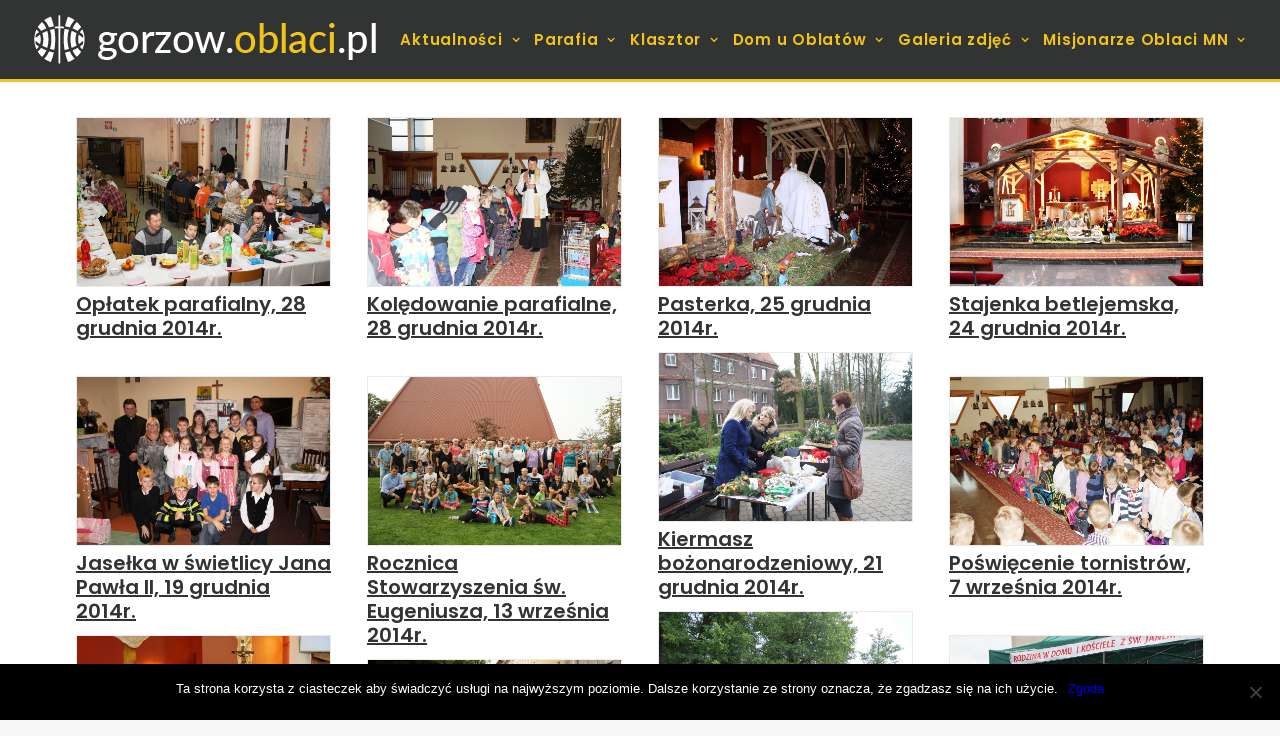

--- FILE ---
content_type: text/html; charset=UTF-8
request_url: https://gorzow.oblaci.pl/rok-2014/
body_size: 15793
content:
<!DOCTYPE html>
<html class="no-touch" lang="pl-PL" prefix="og: http://ogp.me/ns# fb: http://ogp.me/ns/fb#" xmlns="http://www.w3.org/1999/xhtml">
<head>
<meta http-equiv="Content-Type" content="text/html; charset=UTF-8">
<meta name="viewport" content="width=device-width, initial-scale=1">
<link rel="profile" href="http://gmpg.org/xfn/11">
<link rel="pingback" href="https://gorzow.oblaci.pl/xmlrpc.php">
<title>Rok 2014 &#8211; gorzow.oblaci.pl</title>
<meta name='robots' content='max-image-preview:large' />
	<style>img:is([sizes="auto" i], [sizes^="auto," i]) { contain-intrinsic-size: 3000px 1500px }</style>
	<link rel='dns-prefetch' href='//fonts.googleapis.com' />
<link rel="alternate" type="application/rss+xml" title="gorzow.oblaci.pl &raquo; Kanał z wpisami" href="https://gorzow.oblaci.pl/feed/" />
<link rel="alternate" type="application/rss+xml" title="gorzow.oblaci.pl &raquo; Kanał z komentarzami" href="https://gorzow.oblaci.pl/comments/feed/" />
<script type="text/javascript">
/* <![CDATA[ */
window._wpemojiSettings = {"baseUrl":"https:\/\/s.w.org\/images\/core\/emoji\/16.0.1\/72x72\/","ext":".png","svgUrl":"https:\/\/s.w.org\/images\/core\/emoji\/16.0.1\/svg\/","svgExt":".svg","source":{"concatemoji":"https:\/\/gorzow.oblaci.pl\/wp-includes\/js\/wp-emoji-release.min.js?ver=6.8.3"}};
/*! This file is auto-generated */
!function(s,n){var o,i,e;function c(e){try{var t={supportTests:e,timestamp:(new Date).valueOf()};sessionStorage.setItem(o,JSON.stringify(t))}catch(e){}}function p(e,t,n){e.clearRect(0,0,e.canvas.width,e.canvas.height),e.fillText(t,0,0);var t=new Uint32Array(e.getImageData(0,0,e.canvas.width,e.canvas.height).data),a=(e.clearRect(0,0,e.canvas.width,e.canvas.height),e.fillText(n,0,0),new Uint32Array(e.getImageData(0,0,e.canvas.width,e.canvas.height).data));return t.every(function(e,t){return e===a[t]})}function u(e,t){e.clearRect(0,0,e.canvas.width,e.canvas.height),e.fillText(t,0,0);for(var n=e.getImageData(16,16,1,1),a=0;a<n.data.length;a++)if(0!==n.data[a])return!1;return!0}function f(e,t,n,a){switch(t){case"flag":return n(e,"\ud83c\udff3\ufe0f\u200d\u26a7\ufe0f","\ud83c\udff3\ufe0f\u200b\u26a7\ufe0f")?!1:!n(e,"\ud83c\udde8\ud83c\uddf6","\ud83c\udde8\u200b\ud83c\uddf6")&&!n(e,"\ud83c\udff4\udb40\udc67\udb40\udc62\udb40\udc65\udb40\udc6e\udb40\udc67\udb40\udc7f","\ud83c\udff4\u200b\udb40\udc67\u200b\udb40\udc62\u200b\udb40\udc65\u200b\udb40\udc6e\u200b\udb40\udc67\u200b\udb40\udc7f");case"emoji":return!a(e,"\ud83e\udedf")}return!1}function g(e,t,n,a){var r="undefined"!=typeof WorkerGlobalScope&&self instanceof WorkerGlobalScope?new OffscreenCanvas(300,150):s.createElement("canvas"),o=r.getContext("2d",{willReadFrequently:!0}),i=(o.textBaseline="top",o.font="600 32px Arial",{});return e.forEach(function(e){i[e]=t(o,e,n,a)}),i}function t(e){var t=s.createElement("script");t.src=e,t.defer=!0,s.head.appendChild(t)}"undefined"!=typeof Promise&&(o="wpEmojiSettingsSupports",i=["flag","emoji"],n.supports={everything:!0,everythingExceptFlag:!0},e=new Promise(function(e){s.addEventListener("DOMContentLoaded",e,{once:!0})}),new Promise(function(t){var n=function(){try{var e=JSON.parse(sessionStorage.getItem(o));if("object"==typeof e&&"number"==typeof e.timestamp&&(new Date).valueOf()<e.timestamp+604800&&"object"==typeof e.supportTests)return e.supportTests}catch(e){}return null}();if(!n){if("undefined"!=typeof Worker&&"undefined"!=typeof OffscreenCanvas&&"undefined"!=typeof URL&&URL.createObjectURL&&"undefined"!=typeof Blob)try{var e="postMessage("+g.toString()+"("+[JSON.stringify(i),f.toString(),p.toString(),u.toString()].join(",")+"));",a=new Blob([e],{type:"text/javascript"}),r=new Worker(URL.createObjectURL(a),{name:"wpTestEmojiSupports"});return void(r.onmessage=function(e){c(n=e.data),r.terminate(),t(n)})}catch(e){}c(n=g(i,f,p,u))}t(n)}).then(function(e){for(var t in e)n.supports[t]=e[t],n.supports.everything=n.supports.everything&&n.supports[t],"flag"!==t&&(n.supports.everythingExceptFlag=n.supports.everythingExceptFlag&&n.supports[t]);n.supports.everythingExceptFlag=n.supports.everythingExceptFlag&&!n.supports.flag,n.DOMReady=!1,n.readyCallback=function(){n.DOMReady=!0}}).then(function(){return e}).then(function(){var e;n.supports.everything||(n.readyCallback(),(e=n.source||{}).concatemoji?t(e.concatemoji):e.wpemoji&&e.twemoji&&(t(e.twemoji),t(e.wpemoji)))}))}((window,document),window._wpemojiSettings);
/* ]]> */
</script>
<style id='wp-emoji-styles-inline-css' type='text/css'>

	img.wp-smiley, img.emoji {
		display: inline !important;
		border: none !important;
		box-shadow: none !important;
		height: 1em !important;
		width: 1em !important;
		margin: 0 0.07em !important;
		vertical-align: -0.1em !important;
		background: none !important;
		padding: 0 !important;
	}
</style>
<link rel='stylesheet' id='wp-block-library-css' href='https://gorzow.oblaci.pl/wp-includes/css/dist/block-library/style.min.css?ver=6.8.3' type='text/css' media='all' />
<style id='classic-theme-styles-inline-css' type='text/css'>
/*! This file is auto-generated */
.wp-block-button__link{color:#fff;background-color:#32373c;border-radius:9999px;box-shadow:none;text-decoration:none;padding:calc(.667em + 2px) calc(1.333em + 2px);font-size:1.125em}.wp-block-file__button{background:#32373c;color:#fff;text-decoration:none}
</style>
<style id='feedzy-rss-feeds-loop-style-inline-css' type='text/css'>
.wp-block-feedzy-rss-feeds-loop{display:grid;gap:24px;grid-template-columns:repeat(1,1fr)}@media(min-width:782px){.wp-block-feedzy-rss-feeds-loop.feedzy-loop-columns-2,.wp-block-feedzy-rss-feeds-loop.feedzy-loop-columns-3,.wp-block-feedzy-rss-feeds-loop.feedzy-loop-columns-4,.wp-block-feedzy-rss-feeds-loop.feedzy-loop-columns-5{grid-template-columns:repeat(2,1fr)}}@media(min-width:960px){.wp-block-feedzy-rss-feeds-loop.feedzy-loop-columns-2{grid-template-columns:repeat(2,1fr)}.wp-block-feedzy-rss-feeds-loop.feedzy-loop-columns-3{grid-template-columns:repeat(3,1fr)}.wp-block-feedzy-rss-feeds-loop.feedzy-loop-columns-4{grid-template-columns:repeat(4,1fr)}.wp-block-feedzy-rss-feeds-loop.feedzy-loop-columns-5{grid-template-columns:repeat(5,1fr)}}.wp-block-feedzy-rss-feeds-loop .wp-block-image.is-style-rounded img{border-radius:9999px}

</style>
<style id='global-styles-inline-css' type='text/css'>
:root{--wp--preset--aspect-ratio--square: 1;--wp--preset--aspect-ratio--4-3: 4/3;--wp--preset--aspect-ratio--3-4: 3/4;--wp--preset--aspect-ratio--3-2: 3/2;--wp--preset--aspect-ratio--2-3: 2/3;--wp--preset--aspect-ratio--16-9: 16/9;--wp--preset--aspect-ratio--9-16: 9/16;--wp--preset--color--black: #000000;--wp--preset--color--cyan-bluish-gray: #abb8c3;--wp--preset--color--white: #ffffff;--wp--preset--color--pale-pink: #f78da7;--wp--preset--color--vivid-red: #cf2e2e;--wp--preset--color--luminous-vivid-orange: #ff6900;--wp--preset--color--luminous-vivid-amber: #fcb900;--wp--preset--color--light-green-cyan: #7bdcb5;--wp--preset--color--vivid-green-cyan: #00d084;--wp--preset--color--pale-cyan-blue: #8ed1fc;--wp--preset--color--vivid-cyan-blue: #0693e3;--wp--preset--color--vivid-purple: #9b51e0;--wp--preset--gradient--vivid-cyan-blue-to-vivid-purple: linear-gradient(135deg,rgba(6,147,227,1) 0%,rgb(155,81,224) 100%);--wp--preset--gradient--light-green-cyan-to-vivid-green-cyan: linear-gradient(135deg,rgb(122,220,180) 0%,rgb(0,208,130) 100%);--wp--preset--gradient--luminous-vivid-amber-to-luminous-vivid-orange: linear-gradient(135deg,rgba(252,185,0,1) 0%,rgba(255,105,0,1) 100%);--wp--preset--gradient--luminous-vivid-orange-to-vivid-red: linear-gradient(135deg,rgba(255,105,0,1) 0%,rgb(207,46,46) 100%);--wp--preset--gradient--very-light-gray-to-cyan-bluish-gray: linear-gradient(135deg,rgb(238,238,238) 0%,rgb(169,184,195) 100%);--wp--preset--gradient--cool-to-warm-spectrum: linear-gradient(135deg,rgb(74,234,220) 0%,rgb(151,120,209) 20%,rgb(207,42,186) 40%,rgb(238,44,130) 60%,rgb(251,105,98) 80%,rgb(254,248,76) 100%);--wp--preset--gradient--blush-light-purple: linear-gradient(135deg,rgb(255,206,236) 0%,rgb(152,150,240) 100%);--wp--preset--gradient--blush-bordeaux: linear-gradient(135deg,rgb(254,205,165) 0%,rgb(254,45,45) 50%,rgb(107,0,62) 100%);--wp--preset--gradient--luminous-dusk: linear-gradient(135deg,rgb(255,203,112) 0%,rgb(199,81,192) 50%,rgb(65,88,208) 100%);--wp--preset--gradient--pale-ocean: linear-gradient(135deg,rgb(255,245,203) 0%,rgb(182,227,212) 50%,rgb(51,167,181) 100%);--wp--preset--gradient--electric-grass: linear-gradient(135deg,rgb(202,248,128) 0%,rgb(113,206,126) 100%);--wp--preset--gradient--midnight: linear-gradient(135deg,rgb(2,3,129) 0%,rgb(40,116,252) 100%);--wp--preset--font-size--small: 13px;--wp--preset--font-size--medium: 20px;--wp--preset--font-size--large: 36px;--wp--preset--font-size--x-large: 42px;--wp--preset--spacing--20: 0.44rem;--wp--preset--spacing--30: 0.67rem;--wp--preset--spacing--40: 1rem;--wp--preset--spacing--50: 1.5rem;--wp--preset--spacing--60: 2.25rem;--wp--preset--spacing--70: 3.38rem;--wp--preset--spacing--80: 5.06rem;--wp--preset--shadow--natural: 6px 6px 9px rgba(0, 0, 0, 0.2);--wp--preset--shadow--deep: 12px 12px 50px rgba(0, 0, 0, 0.4);--wp--preset--shadow--sharp: 6px 6px 0px rgba(0, 0, 0, 0.2);--wp--preset--shadow--outlined: 6px 6px 0px -3px rgba(255, 255, 255, 1), 6px 6px rgba(0, 0, 0, 1);--wp--preset--shadow--crisp: 6px 6px 0px rgba(0, 0, 0, 1);}:where(.is-layout-flex){gap: 0.5em;}:where(.is-layout-grid){gap: 0.5em;}body .is-layout-flex{display: flex;}.is-layout-flex{flex-wrap: wrap;align-items: center;}.is-layout-flex > :is(*, div){margin: 0;}body .is-layout-grid{display: grid;}.is-layout-grid > :is(*, div){margin: 0;}:where(.wp-block-columns.is-layout-flex){gap: 2em;}:where(.wp-block-columns.is-layout-grid){gap: 2em;}:where(.wp-block-post-template.is-layout-flex){gap: 1.25em;}:where(.wp-block-post-template.is-layout-grid){gap: 1.25em;}.has-black-color{color: var(--wp--preset--color--black) !important;}.has-cyan-bluish-gray-color{color: var(--wp--preset--color--cyan-bluish-gray) !important;}.has-white-color{color: var(--wp--preset--color--white) !important;}.has-pale-pink-color{color: var(--wp--preset--color--pale-pink) !important;}.has-vivid-red-color{color: var(--wp--preset--color--vivid-red) !important;}.has-luminous-vivid-orange-color{color: var(--wp--preset--color--luminous-vivid-orange) !important;}.has-luminous-vivid-amber-color{color: var(--wp--preset--color--luminous-vivid-amber) !important;}.has-light-green-cyan-color{color: var(--wp--preset--color--light-green-cyan) !important;}.has-vivid-green-cyan-color{color: var(--wp--preset--color--vivid-green-cyan) !important;}.has-pale-cyan-blue-color{color: var(--wp--preset--color--pale-cyan-blue) !important;}.has-vivid-cyan-blue-color{color: var(--wp--preset--color--vivid-cyan-blue) !important;}.has-vivid-purple-color{color: var(--wp--preset--color--vivid-purple) !important;}.has-black-background-color{background-color: var(--wp--preset--color--black) !important;}.has-cyan-bluish-gray-background-color{background-color: var(--wp--preset--color--cyan-bluish-gray) !important;}.has-white-background-color{background-color: var(--wp--preset--color--white) !important;}.has-pale-pink-background-color{background-color: var(--wp--preset--color--pale-pink) !important;}.has-vivid-red-background-color{background-color: var(--wp--preset--color--vivid-red) !important;}.has-luminous-vivid-orange-background-color{background-color: var(--wp--preset--color--luminous-vivid-orange) !important;}.has-luminous-vivid-amber-background-color{background-color: var(--wp--preset--color--luminous-vivid-amber) !important;}.has-light-green-cyan-background-color{background-color: var(--wp--preset--color--light-green-cyan) !important;}.has-vivid-green-cyan-background-color{background-color: var(--wp--preset--color--vivid-green-cyan) !important;}.has-pale-cyan-blue-background-color{background-color: var(--wp--preset--color--pale-cyan-blue) !important;}.has-vivid-cyan-blue-background-color{background-color: var(--wp--preset--color--vivid-cyan-blue) !important;}.has-vivid-purple-background-color{background-color: var(--wp--preset--color--vivid-purple) !important;}.has-black-border-color{border-color: var(--wp--preset--color--black) !important;}.has-cyan-bluish-gray-border-color{border-color: var(--wp--preset--color--cyan-bluish-gray) !important;}.has-white-border-color{border-color: var(--wp--preset--color--white) !important;}.has-pale-pink-border-color{border-color: var(--wp--preset--color--pale-pink) !important;}.has-vivid-red-border-color{border-color: var(--wp--preset--color--vivid-red) !important;}.has-luminous-vivid-orange-border-color{border-color: var(--wp--preset--color--luminous-vivid-orange) !important;}.has-luminous-vivid-amber-border-color{border-color: var(--wp--preset--color--luminous-vivid-amber) !important;}.has-light-green-cyan-border-color{border-color: var(--wp--preset--color--light-green-cyan) !important;}.has-vivid-green-cyan-border-color{border-color: var(--wp--preset--color--vivid-green-cyan) !important;}.has-pale-cyan-blue-border-color{border-color: var(--wp--preset--color--pale-cyan-blue) !important;}.has-vivid-cyan-blue-border-color{border-color: var(--wp--preset--color--vivid-cyan-blue) !important;}.has-vivid-purple-border-color{border-color: var(--wp--preset--color--vivid-purple) !important;}.has-vivid-cyan-blue-to-vivid-purple-gradient-background{background: var(--wp--preset--gradient--vivid-cyan-blue-to-vivid-purple) !important;}.has-light-green-cyan-to-vivid-green-cyan-gradient-background{background: var(--wp--preset--gradient--light-green-cyan-to-vivid-green-cyan) !important;}.has-luminous-vivid-amber-to-luminous-vivid-orange-gradient-background{background: var(--wp--preset--gradient--luminous-vivid-amber-to-luminous-vivid-orange) !important;}.has-luminous-vivid-orange-to-vivid-red-gradient-background{background: var(--wp--preset--gradient--luminous-vivid-orange-to-vivid-red) !important;}.has-very-light-gray-to-cyan-bluish-gray-gradient-background{background: var(--wp--preset--gradient--very-light-gray-to-cyan-bluish-gray) !important;}.has-cool-to-warm-spectrum-gradient-background{background: var(--wp--preset--gradient--cool-to-warm-spectrum) !important;}.has-blush-light-purple-gradient-background{background: var(--wp--preset--gradient--blush-light-purple) !important;}.has-blush-bordeaux-gradient-background{background: var(--wp--preset--gradient--blush-bordeaux) !important;}.has-luminous-dusk-gradient-background{background: var(--wp--preset--gradient--luminous-dusk) !important;}.has-pale-ocean-gradient-background{background: var(--wp--preset--gradient--pale-ocean) !important;}.has-electric-grass-gradient-background{background: var(--wp--preset--gradient--electric-grass) !important;}.has-midnight-gradient-background{background: var(--wp--preset--gradient--midnight) !important;}.has-small-font-size{font-size: var(--wp--preset--font-size--small) !important;}.has-medium-font-size{font-size: var(--wp--preset--font-size--medium) !important;}.has-large-font-size{font-size: var(--wp--preset--font-size--large) !important;}.has-x-large-font-size{font-size: var(--wp--preset--font-size--x-large) !important;}
:where(.wp-block-post-template.is-layout-flex){gap: 1.25em;}:where(.wp-block-post-template.is-layout-grid){gap: 1.25em;}
:where(.wp-block-columns.is-layout-flex){gap: 2em;}:where(.wp-block-columns.is-layout-grid){gap: 2em;}
:root :where(.wp-block-pullquote){font-size: 1.5em;line-height: 1.6;}
</style>
<link rel='stylesheet' id='cookie-notice-front-css' href='https://gorzow.oblaci.pl/wp-content/plugins/cookie-notice/css/front.min.css?ver=2.5.6' type='text/css' media='all' />
<link rel='stylesheet' id='uncodefont-google-css' href='//fonts.googleapis.com/css?family=Poppins%3A300%2Cregular%2C500%2C600%2C700%7CHind%3A300%2Cregular%2C500%2C600%2C700%7CDroid+Serif%3Aregular%2Citalic%2C700%2C700italic%7CDosis%3A200%2C300%2Cregular%2C500%2C600%2C700%2C800%7CPlayfair+Display%3Aregular%2Citalic%2C700%2C700italic%2C900%2C900italic%7COswald%3A300%2Cregular%2C700%7CRoboto%3A100%2C100italic%2C300%2C300italic%2Cregular%2Citalic%2C500%2C500italic%2C700%2C700italic%2C900%2C900italic%7CSource+Sans+Pro%3A200%2C200italic%2C300%2C300italic%2Cregular%2Citalic%2C600%2C600italic%2C700%2C700italic%2C900%2C900italic&#038;subset=devanagari%2Clatin-ext%2Clatin%2Ccyrillic%2Cvietnamese%2Cgreek%2Ccyrillic-ext%2Cgreek-ext&#038;ver=2.9.3.2' type='text/css' media='all' />
<style id='akismet-widget-style-inline-css' type='text/css'>

			.a-stats {
				--akismet-color-mid-green: #357b49;
				--akismet-color-white: #fff;
				--akismet-color-light-grey: #f6f7f7;

				max-width: 350px;
				width: auto;
			}

			.a-stats * {
				all: unset;
				box-sizing: border-box;
			}

			.a-stats strong {
				font-weight: 600;
			}

			.a-stats a.a-stats__link,
			.a-stats a.a-stats__link:visited,
			.a-stats a.a-stats__link:active {
				background: var(--akismet-color-mid-green);
				border: none;
				box-shadow: none;
				border-radius: 8px;
				color: var(--akismet-color-white);
				cursor: pointer;
				display: block;
				font-family: -apple-system, BlinkMacSystemFont, 'Segoe UI', 'Roboto', 'Oxygen-Sans', 'Ubuntu', 'Cantarell', 'Helvetica Neue', sans-serif;
				font-weight: 500;
				padding: 12px;
				text-align: center;
				text-decoration: none;
				transition: all 0.2s ease;
			}

			/* Extra specificity to deal with TwentyTwentyOne focus style */
			.widget .a-stats a.a-stats__link:focus {
				background: var(--akismet-color-mid-green);
				color: var(--akismet-color-white);
				text-decoration: none;
			}

			.a-stats a.a-stats__link:hover {
				filter: brightness(110%);
				box-shadow: 0 4px 12px rgba(0, 0, 0, 0.06), 0 0 2px rgba(0, 0, 0, 0.16);
			}

			.a-stats .count {
				color: var(--akismet-color-white);
				display: block;
				font-size: 1.5em;
				line-height: 1.4;
				padding: 0 13px;
				white-space: nowrap;
			}
		
</style>
<link rel='stylesheet' id='uncode-style-css' href='https://gorzow.oblaci.pl/wp-content/themes/uncode/library/css/style.css?ver=947902689' type='text/css' media='all' />
<style id='uncode-style-inline-css' type='text/css'>

@media (max-width: 959px) { .navbar-brand > * { height: 26px !important;}}
@media (min-width: 960px) { .limit-width { max-width: 1200px; margin: auto;}}
#changer-back-color { transition: background-color 1000ms cubic-bezier(0.25, 1, 0.5, 1) !important; } #changer-back-color > div { transition: opacity 1000ms cubic-bezier(0.25, 1, 0.5, 1) !important; } body.bg-changer-init.disable-hover .main-wrapper .style-light,  body.bg-changer-init.disable-hover .main-wrapper .style-light h1,  body.bg-changer-init.disable-hover .main-wrapper .style-light h2, body.bg-changer-init.disable-hover .main-wrapper .style-light h3, body.bg-changer-init.disable-hover .main-wrapper .style-light h4, body.bg-changer-init.disable-hover .main-wrapper .style-light h5, body.bg-changer-init.disable-hover .main-wrapper .style-light h6, body.bg-changer-init.disable-hover .main-wrapper .style-light a, body.bg-changer-init.disable-hover .main-wrapper .style-dark, body.bg-changer-init.disable-hover .main-wrapper .style-dark h1, body.bg-changer-init.disable-hover .main-wrapper .style-dark h2, body.bg-changer-init.disable-hover .main-wrapper .style-dark h3, body.bg-changer-init.disable-hover .main-wrapper .style-dark h4, body.bg-changer-init.disable-hover .main-wrapper .style-dark h5, body.bg-changer-init.disable-hover .main-wrapper .style-dark h6, body.bg-changer-init.disable-hover .main-wrapper .style-dark a { transition: color 1000ms cubic-bezier(0.25, 1, 0.5, 1) !important; }
</style>
<link rel='stylesheet' id='uncode-icons-css' href='https://gorzow.oblaci.pl/wp-content/themes/uncode/library/css/uncode-icons.css?ver=947902689' type='text/css' media='all' />
<link rel='stylesheet' id='uncode-custom-style-css' href='https://gorzow.oblaci.pl/wp-content/themes/uncode/library/css/style-custom.css?ver=947902689' type='text/css' media='all' />
<style id='uncode-custom-style-inline-css' type='text/css'>
footer .vc_row a:hover span{color:#333;text-decoration:underline;}footer .vc_row a span{color:#333;}.home .tmb .t-entry-visual {max-height:200px!IMPORTANT;}.single-post .header-wrapper .header-content .header-content-inner {padding:22px 36px 0!IMPORTANT;}.single-post .main-container .row-container .double-top-padding {padding-top:22px;}.single-post .header-wrapper{min-height:50px!IMPORTANT;}.single-portfolio .header-wrapper .header-content .header-content-inner {padding:22px 36px 0!IMPORTANT;}.single-portfolio .main-container .row-container .double-top-padding {padding-top:22px;}.single-portfolio .header-wrapper{min-height:50px!IMPORTANT;}.single-portfolio .header-wrapper .header-content-inner {padding-top:30px !important;padding-bottom:0 !IMPORTANT;padding-left:36px !IMPORTANT;padding-right:36px !IMPORTANT;}.single-portfolio .post-info{margin:0;height:0;visibility:hidden;}.single-post .header-wrapper .header-content-inner {padding-top:72px !important;padding-bottom:0 !IMPORTANT;padding-left:36px !IMPORTANT;padding-right:36px !IMPORTANT;}.single-post .post-info{margin:0;height:0;visibility:hidden;}.style-light .link, .style-light.style-override .link, .style-dark .style-light .link, .style-light a, .style-light.style-override a, .style-dark .style-light a, .style-light input[type="checkbox"]:checked::before, .style-light.style-override input[type="checkbox"]:checked::before, .style-dark .style-light input[type="checkbox"]:checked::before {text-decoration:underline;}.bez_podkreslenia{ text-decoration:none;}#post-7 .style-light .link, #post-7 .style-light.style-override .link, #post-7 .style-dark .style-light .link, #post-7 .style-light a, #post-7 .style-light.style-override a, #post-7 .style-dark .style-light a, #post-7 .style-light input[type="checkbox"]:checked::before, #post-7 .style-light.style-override input[type="checkbox"]:checked::before, #post-7 .style-dark .style-light input[type="checkbox"]:checked::before {text-decoration:none!IMPORTANT;}#post-13 .style-light .link, #post-13 .style-light.style-override .link, #post-13 .style-dark .style-light .link, #post-13 .style-light a, #post-13 .style-light.style-override a, #post-13 .style-dark .style-light a, #post-13 .style-light input[type="checkbox"]:checked::before, #post-13 .style-light.style-override input[type="checkbox"]:checked::before, #post-13 .style-dark .style-light input[type="checkbox"]:checked::before {text-decoration:none!IMPORTANT;}.menu-horizontal .menu-smart > .mega-menu .mega-menu-inner > li a{color:#FFFFFF !IMPORTANT;border-bottom:1px solid #FFFFFF;padding-bottom:5px;padding-left:0px;margin-bottom:5px;}.menu-horizontal .menu-smart > .mega-menu .mega-menu-inner > li > ul > li > a {padding:2px 2px 2px 2px;color:#F0C418 !IMPORTANT;border-bottom:none;}.page-id-8 .pagination{display:none;}.col-lg-0 {padding:15px 36px;}.isotope-filters ul.menu-smart > li > span > a {font-size:17px;}.nav-tabs > li > a span {font-size:17px;}.style-light .ui-link, .style-light.style-override .ui-link, .style-dark .style-light .ui-link, .style-light .nav-tabs > li > a, .style-light.style-override .nav-tabs > li > a, .style-dark .style-light .nav-tabs > li > a, .style-light .panel-title > a, .style-light.style-override .panel-title > a, .style-dark .style-light .panel-title > a, .style-light .widget-container a, .style-light.style-override .widget-container a, .style-dark .style-light .widget-container a, .style-light .woocommerce .woocommerce-breadcrumb a, .style-light.style-override .woocommerce .woocommerce-breadcrumb a, .style-dark .style-light .woocommerce .woocommerce-breadcrumb a, .style-light .woocommerce .woocommerce-review-link, .style-light.style-override .woocommerce .woocommerce-review-link, .style-dark .style-light .woocommerce .woocommerce-review-link {color:#ffffff;}#masthead .row-menu-inner{border-bottom:3px solid #F0C418;}.page .header-wrapper .header-content-inner > .header-title > span {text-shadow:0 0 25px #000000;}.social-icon .fa{color:#FFFFFF;}.social-icon .fa:hover{color:#F0C418;}.post-title-wrapper .category-info{display:none;}.post-title-wrapper .author-info{display:none;}.social-icon .fa{color:#FFFFFF;}.social-icon .fa:hover{color:#F0C418;}.mega-menu-inner .menu-item-708{color:#FFFFFF !IMPORTANT;}.menu-item-has-children{color:#FFFFFF;}.single-block-padding {padding:5px;}@media (min-width:960px){.menu-smart > li > a {padding:0px 5px 0px 5px;}}@media (min-width:960px) and (max-width:1130px){.font-size-menu, .menu-container ul.menu-smart > li > a, .menu-smart > li > a > div > div > div.btn, .uncode-cart .buttons a {font-size:13px;}.col-lg-0 {padding:10px 10px 10px 10px;}.menu-smart > li > a {padding-right:4px !important;padding-left:4px !important;}}.menu-horizontal .menu-smart > .mega-menu .mega-menu-inner > li a {padding-left:5px;}
</style>
<script type="text/javascript" id="cookie-notice-front-js-before">
/* <![CDATA[ */
var cnArgs = {"ajaxUrl":"https:\/\/gorzow.oblaci.pl\/wp-admin\/admin-ajax.php","nonce":"e58acf1d26","hideEffect":"fade","position":"bottom","onScroll":false,"onScrollOffset":100,"onClick":false,"cookieName":"cookie_notice_accepted","cookieTime":2592000,"cookieTimeRejected":2592000,"globalCookie":false,"redirection":false,"cache":false,"revokeCookies":false,"revokeCookiesOpt":"automatic"};
/* ]]> */
</script>
<script type="text/javascript" src="https://gorzow.oblaci.pl/wp-content/plugins/cookie-notice/js/front.min.js?ver=2.5.6" id="cookie-notice-front-js"></script>
<script type="text/javascript" id="uncode-init-js-extra">
/* <![CDATA[ */
var SiteParameters = {"days":"dni","hours":"godzin","minutes":"minut","seconds":"sekund","constant_scroll":"on","scroll_speed":"2","parallax_factor":"0.25","loading":"\u0141aduj\u0119\u2026","slide_name":"slide","slide_footer":"footer","ajax_url":"https:\/\/gorzow.oblaci.pl\/wp-admin\/admin-ajax.php","nonce_adaptive_images":"9d03c210ca","nonce_srcset_async":"4b59a1c3d5","enable_debug":"","block_mobile_videos":"","is_frontend_editor":"","main_width":["1200","px"],"mobile_parallax_allowed":"","listen_for_screen_update":"1","wireframes_plugin_active":"","sticky_elements":"off","resize_quality":"90","register_metadata":"","bg_changer_time":"1000","update_wc_fragments":"1","optimize_shortpixel_image":"","menu_mobile_offcanvas_gap":"45","custom_cursor_selector":"[href], .trigger-overlay, .owl-next, .owl-prev, .owl-dot, input[type=\"submit\"], input[type=\"checkbox\"], button[type=\"submit\"], a[class^=\"ilightbox\"], .ilightbox-thumbnail, .ilightbox-prev, .ilightbox-next, .overlay-close, .unmodal-close, .qty-inset > span, .share-button li, .uncode-post-titles .tmb.tmb-click-area, .btn-link, .tmb-click-row .t-inside, .lg-outer button, .lg-thumb img, a[data-lbox], .uncode-close-offcanvas-overlay, .uncode-nav-next, .uncode-nav-prev, .uncode-nav-index","mobile_parallax_animation":"","lbox_enhanced":"","native_media_player":"1","vimeoPlayerParams":"?autoplay=0","ajax_filter_key_search":"key","ajax_filter_key_unfilter":"unfilter","index_pagination_disable_scroll":"","index_pagination_scroll_to":"","uncode_wc_popup_cart_qty":"","disable_hover_hack":"","uncode_nocookie":"","menuHideOnClick":"1","smoothScroll":"","smoothScrollDisableHover":"","smoothScrollQuery":"960","uncode_force_onepage_dots":"","uncode_smooth_scroll_safe":"","uncode_lb_add_galleries":", .gallery","uncode_lb_add_items":", .gallery .gallery-item a","uncode_prev_label":"Previous","uncode_next_label":"Nast\u0119pny","uncode_slide_label":"Slide","uncode_share_label":"Share on %","uncode_has_ligatures":"","uncode_is_accessible":"","uncode_limit_width":"1200px"};
/* ]]> */
</script>
<script type="text/javascript" src="https://gorzow.oblaci.pl/wp-content/themes/uncode/library/js/init.js?ver=947902689" id="uncode-init-js"></script>
<script type="text/javascript" src="https://gorzow.oblaci.pl/wp-includes/js/jquery/jquery.min.js?ver=3.7.1" id="jquery-core-js"></script>
<script type="text/javascript" src="https://gorzow.oblaci.pl/wp-includes/js/jquery/jquery-migrate.min.js?ver=3.4.1" id="jquery-migrate-js"></script>
<script></script><link rel="https://api.w.org/" href="https://gorzow.oblaci.pl/wp-json/" /><link rel="alternate" title="JSON" type="application/json" href="https://gorzow.oblaci.pl/wp-json/wp/v2/pages/579" /><link rel="EditURI" type="application/rsd+xml" title="RSD" href="https://gorzow.oblaci.pl/xmlrpc.php?rsd" />
<meta name="generator" content="WordPress 6.8.3" />
<link rel="canonical" href="https://gorzow.oblaci.pl/rok-2014/" />
<link rel='shortlink' href='https://gorzow.oblaci.pl/?p=579' />
<link rel="alternate" title="oEmbed (JSON)" type="application/json+oembed" href="https://gorzow.oblaci.pl/wp-json/oembed/1.0/embed?url=https%3A%2F%2Fgorzow.oblaci.pl%2Frok-2014%2F" />
<link rel="alternate" title="oEmbed (XML)" type="text/xml+oembed" href="https://gorzow.oblaci.pl/wp-json/oembed/1.0/embed?url=https%3A%2F%2Fgorzow.oblaci.pl%2Frok-2014%2F&#038;format=xml" />
<style type="text/css">
.feedzy-rss-link-icon:after {
	content: url("https://gorzow.oblaci.pl/wp-content/plugins/feedzy-rss-feeds/img/external-link.png");
	margin-left: 3px;
}
</style>
		<!-- Global site tag (gtag.js) - Google Analytics -->
<script async src="https://www.googletagmanager.com/gtag/js?id=UA-111334656-9"></script>
<script>
  window.dataLayer = window.dataLayer || [];
  function gtag(){dataLayer.push(arguments);}
  gtag('js', new Date());

  gtag('config', 'UA-111334656-9');
</script><style type="text/css">.recentcomments a{display:inline !important;padding:0 !important;margin:0 !important;}</style><link rel="icon" href="https://gorzow.oblaci.pl/wp-content/uploads/2017/05/logo_-43-2-1.png" sizes="32x32" />
<link rel="icon" href="https://gorzow.oblaci.pl/wp-content/uploads/2017/05/logo_-43-2-1.png" sizes="192x192" />
<link rel="apple-touch-icon" href="https://gorzow.oblaci.pl/wp-content/uploads/2017/05/logo_-43-2-1.png" />
<meta name="msapplication-TileImage" content="https://gorzow.oblaci.pl/wp-content/uploads/2017/05/logo_-43-2-1.png" />
<noscript><style> .wpb_animate_when_almost_visible { opacity: 1; }</style></noscript>
<!-- START - Open Graph and Twitter Card Tags 3.3.5 -->
 <!-- Facebook Open Graph -->
  <meta property="og:locale" content="pl_PL"/>
  <meta property="og:site_name" content="gorzow.oblaci.pl"/>
  <meta property="og:title" content="Rok 2014"/>
  <meta property="og:url" content="https://gorzow.oblaci.pl/rok-2014/"/>
  <meta property="og:type" content="article"/>
  <meta property="og:description" content="Rok 2014"/>
 <!-- Google+ / Schema.org -->
  <meta itemprop="name" content="Rok 2014"/>
  <meta itemprop="headline" content="Rok 2014"/>
  <meta itemprop="description" content="Rok 2014"/>
  <meta itemprop="author" content="omi"/>
  <!--<meta itemprop="publisher" content="gorzow.oblaci.pl"/>--> <!-- To solve: The attribute publisher.itemtype has an invalid value -->
 <!-- Twitter Cards -->
  <meta name="twitter:title" content="Rok 2014"/>
  <meta name="twitter:url" content="https://gorzow.oblaci.pl/rok-2014/"/>
  <meta name="twitter:description" content="Rok 2014"/>
  <meta name="twitter:card" content="summary_large_image"/>
 <!-- SEO -->
 <!-- Misc. tags -->
 <!-- is_singular -->
<!-- END - Open Graph and Twitter Card Tags 3.3.5 -->
	
</head>
<body class="wp-singular page-template-default page page-id-579 wp-theme-uncode  style-color-lxmt-bg cookies-not-set hormenu-position-left hmenu hmenu-position-right header-full-width main-center-align menu-sticky-mobile menu-mobile-default mobile-parallax-not-allowed ilb-no-bounce unreg qw-body-scroll-disabled menu-sticky-fix no-qty-fx wpb-js-composer js-comp-ver-8.4.1 vc_responsive" data-border="0">

			<div id="vh_layout_help"></div><div class="body-borders" data-border="0"><div class="top-border body-border-shadow"></div><div class="right-border body-border-shadow"></div><div class="bottom-border body-border-shadow"></div><div class="left-border body-border-shadow"></div><div class="top-border style-light-bg"></div><div class="right-border style-light-bg"></div><div class="bottom-border style-light-bg"></div><div class="left-border style-light-bg"></div></div>	<div class="box-wrapper">
		<div class="box-container">
		<script type="text/javascript" id="initBox">UNCODE.initBox();</script>
		<div class="menu-wrapper menu-sticky menu-sticky-mobile">
													
													<header id="masthead" class="navbar menu-primary menu-light submenu-light style-light-original single-h-padding menu-with-logo">
														<div class="menu-container style-color-211716-bg menu-no-borders">
															<div class="row-menu">
																<div class="row-menu-inner">
																	<div id="logo-container-mobile" class="col-lg-0 logo-container middle">
																		<div id="main-logo" class="navbar-header style-light">
																			<a href="https://gorzow.oblaci.pl/" class="navbar-brand" data-minheight="20" aria-label="gorzow.oblaci.pl"><div class="logo-image main-logo logo-skinnable" data-maxheight="49" style="height: 49px;"><img decoding="async" src="https://gorzow.oblaci.pl/wp-content/uploads/2017/05/header_gorzow_oblaci_pl.png" alt="logo" width="349" height="49" class="img-responsive" /></div></a>
																		</div>
																		<div class="mmb-container"><div class="mobile-additional-icons"></div><div class="mobile-menu-button mobile-menu-button-light lines-button"><span class="lines"><span></span></span></div></div>
																	</div>
																	<div class="col-lg-12 main-menu-container middle">
																		<div class="menu-horizontal ">
																			<div class="menu-horizontal-inner">
																				<div class="nav navbar-nav navbar-main navbar-nav-last"><ul id="menu-menu-glowne" class="menu-primary-inner menu-smart sm" role="menu"><li role="menuitem"  id="menu-item-182" class="menu-item menu-item-type-post_type menu-item-object-page menu-item-has-children menu-item-182 dropdown menu-item-link"><a href="https://gorzow.oblaci.pl/aktualnosci/" data-toggle="dropdown" class="dropdown-toggle" data-type="title">Aktualności<i class="fa fa-angle-down fa-dropdown"></i></a>
<ul role="menu" class="drop-menu">
	<li role="menuitem"  id="menu-item-14660" class="menu-item menu-item-type-post_type menu-item-object-page menu-item-14660"><a href="https://gorzow.oblaci.pl/intencje-mszalne-2/">Intencje mszalne<i class="fa fa-angle-right fa-dropdown"></i></a></li>
	<li role="menuitem"  id="menu-item-14554" class="menu-item menu-item-type-post_type menu-item-object-page menu-item-14554"><a href="https://gorzow.oblaci.pl/ogloszenia-parafialne/">Ogłoszenia parafialne<i class="fa fa-angle-right fa-dropdown"></i></a></li>
	<li role="menuitem"  id="menu-item-14677" class="menu-item menu-item-type-custom menu-item-object-custom menu-item-14677"><a href="http://www.eugeniusz.com.pl/">Stowarzyszenie<i class="fa fa-angle-right fa-dropdown"></i></a></li>
	<li role="menuitem"  id="menu-item-166" class="menu-item menu-item-type-post_type menu-item-object-page menu-item-166"><a href="https://gorzow.oblaci.pl/pielgrzymki/">Pielgrzymki<i class="fa fa-angle-right fa-dropdown"></i></a></li>
</ul>
</li>
<li role="menuitem" id="menu-item-195" class="mega-menu menu-item menu-item-type-post_type menu-item-object-page menu-item-has-children"><a href="https://gorzow.oblaci.pl/adres-parafii/" data-toggle="dropdown" class="dropdown-toggle" data-type="title">Parafia<i class="fa fa-angle-down fa-dropdown"></i></a>
<ul role="menu" class="mega-menu-inner in-mega mega-menu-six" data-lenis-prevent>
	<li role="menuitem"  id="menu-item-183" class="menu-item menu-item-type-post_type menu-item-object-page menu-item-has-children menu-item-183 dropdown"><a href="https://gorzow.oblaci.pl/adres-parafii/" data-type="title">Informacje<i class="fa fa-angle-down fa-dropdown"></i></a>
	<ul role="menu" class="drop-menu">
		<li role="menuitem"  id="menu-item-132" class="menu-item menu-item-type-post_type menu-item-object-page menu-item-132"><a href="https://gorzow.oblaci.pl/adres-parafii/">Adres parafii<i class="fa fa-angle-right fa-dropdown"></i></a></li>
		<li role="menuitem"  id="menu-item-165" class="menu-item menu-item-type-post_type menu-item-object-page menu-item-165"><a href="https://gorzow.oblaci.pl/patron/">Patron<i class="fa fa-angle-right fa-dropdown"></i></a></li>
		<li role="menuitem"  id="menu-item-144" class="menu-item menu-item-type-post_type menu-item-object-page menu-item-144"><a href="https://gorzow.oblaci.pl/historia-parafii/">Historia parafii<i class="fa fa-angle-right fa-dropdown"></i></a></li>
		<li role="menuitem"  id="menu-item-157" class="menu-item menu-item-type-post_type menu-item-object-page menu-item-157"><a href="https://gorzow.oblaci.pl/msze-swiete/">Msze Święte<i class="fa fa-angle-right fa-dropdown"></i></a></li>
		<li role="menuitem"  id="menu-item-158" class="menu-item menu-item-type-post_type menu-item-object-page menu-item-158"><a href="https://gorzow.oblaci.pl/nabozenstwa/">Nabożeństwa<i class="fa fa-angle-right fa-dropdown"></i></a></li>
		<li role="menuitem"  id="menu-item-168" class="menu-item menu-item-type-post_type menu-item-object-page menu-item-168"><a href="https://gorzow.oblaci.pl/pogrzeb/">Pogrzeb<i class="fa fa-angle-right fa-dropdown"></i></a></li>
		<li role="menuitem"  id="menu-item-149" class="menu-item menu-item-type-post_type menu-item-object-page menu-item-149"><a href="https://gorzow.oblaci.pl/kancelaria/">Kancelaria<i class="fa fa-angle-right fa-dropdown"></i></a></li>
		<li role="menuitem"  id="menu-item-139" class="menu-item menu-item-type-post_type menu-item-object-page menu-item-139"><a href="https://gorzow.oblaci.pl/duszpasterze/">Duszpasterze<i class="fa fa-angle-right fa-dropdown"></i></a></li>
	</ul>
</li>
	<li role="menuitem"  id="menu-item-128" class="menu-item menu-item-type-post_type menu-item-object-page menu-item-has-children menu-item-128 dropdown"><a href="https://gorzow.oblaci.pl/zapisy-wazne-wskazowki/" data-type="title">Sakramenty<i class="fa fa-angle-down fa-dropdown"></i></a>
	<ul role="menu" class="drop-menu">
		<li role="menuitem"  id="menu-item-178" class="menu-item menu-item-type-post_type menu-item-object-page menu-item-178"><a href="https://gorzow.oblaci.pl/sakramenty/">Chrzest<i class="fa fa-angle-right fa-dropdown"></i></a></li>
		<li role="menuitem"  id="menu-item-186" class="menu-item menu-item-type-post_type menu-item-object-page menu-item-186"><a href="https://gorzow.oblaci.pl/zapisy-wazne-wskazowki/">Bierzmowanie<i class="fa fa-angle-right fa-dropdown"></i></a></li>
		<li role="menuitem"  id="menu-item-176" class="menu-item menu-item-type-post_type menu-item-object-page menu-item-176"><a href="https://gorzow.oblaci.pl/rola-rodzicow-w-przygotowaniu-do-i-komunii-swietej/">I Komunia Święta<i class="fa fa-angle-right fa-dropdown"></i></a></li>
		<li role="menuitem"  id="menu-item-177" class="menu-item menu-item-type-post_type menu-item-object-page menu-item-177"><a href="https://gorzow.oblaci.pl/sakrament-pojednania/">Spowiedź<i class="fa fa-angle-right fa-dropdown"></i></a></li>
		<li role="menuitem"  id="menu-item-14493" class="menu-item menu-item-type-post_type menu-item-object-page menu-item-14493"><a href="https://gorzow.oblaci.pl/malzenstwo/">Małżeństwo<i class="fa fa-angle-right fa-dropdown"></i></a></li>
	</ul>
</li>
	<li role="menuitem"  id="menu-item-142" class="menu-item menu-item-type-post_type menu-item-object-page menu-item-has-children menu-item-142 dropdown"><a href="https://gorzow.oblaci.pl/grupy-i-wspolnoty/" data-type="title">Grupy i wspólnoty<i class="fa fa-angle-down fa-dropdown"></i></a>
	<ul role="menu" class="drop-menu">
		<li role="menuitem"  id="menu-item-170" class="menu-item menu-item-type-post_type menu-item-object-page menu-item-170"><a href="https://gorzow.oblaci.pl/rada-parafialna/">Rada parafialna<i class="fa fa-angle-right fa-dropdown"></i></a></li>
		<li role="menuitem"  id="menu-item-135" class="menu-item menu-item-type-post_type menu-item-object-page menu-item-135"><a href="https://gorzow.oblaci.pl/caritas/">Caritas<i class="fa fa-angle-right fa-dropdown"></i></a></li>
		<li role="menuitem"  id="menu-item-137" class="menu-item menu-item-type-post_type menu-item-object-page menu-item-137"><a href="https://gorzow.oblaci.pl/dom-dziennego-pobytu/">Dom u Oblatów<i class="fa fa-angle-right fa-dropdown"></i></a></li>
		<li role="menuitem"  id="menu-item-191" class="menu-item menu-item-type-post_type menu-item-object-page menu-item-191"><a href="https://gorzow.oblaci.pl/oblackie-echo/">Oblackie Echo<i class="fa fa-angle-right fa-dropdown"></i></a></li>
		<li role="menuitem"  id="menu-item-169" class="menu-item menu-item-type-post_type menu-item-object-page menu-item-169"><a href="https://gorzow.oblaci.pl/przyjaciele-misji-oblackich/">Przyjaciele Misji<i class="fa fa-angle-right fa-dropdown"></i></a></li>
		<li role="menuitem"  id="menu-item-171" class="menu-item menu-item-type-post_type menu-item-object-page menu-item-171"><a href="https://gorzow.oblaci.pl/radio-maryja/">Radio Maryja<i class="fa fa-angle-right fa-dropdown"></i></a></li>
		<li role="menuitem"  id="menu-item-180" class="menu-item menu-item-type-post_type menu-item-object-page menu-item-180"><a href="https://gorzow.oblaci.pl/swietlica/">Świetlica<i class="fa fa-angle-right fa-dropdown"></i></a></li>
		<li role="menuitem"  id="menu-item-131" class="menu-item menu-item-type-post_type menu-item-object-page menu-item-131"><a href="https://gorzow.oblaci.pl/zywy-rozaniec/">Żywy różaniec<i class="fa fa-angle-right fa-dropdown"></i></a></li>
	</ul>
</li>
	<li role="menuitem"  id="menu-item-291" class="menu-item menu-item-type-post_type menu-item-object-page menu-item-has-children menu-item-291 dropdown"><a href="https://gorzow.oblaci.pl/niniwa-stowarzyszenie-mlodych/" data-type="title">Grupy i wspólnoty<i class="fa fa-angle-down fa-dropdown"></i></a>
	<ul role="menu" class="drop-menu">
		<li role="menuitem"  id="menu-item-162" class="menu-item menu-item-type-post_type menu-item-object-page menu-item-162"><a href="https://gorzow.oblaci.pl/betesda-2/">Betesda<i class="fa fa-angle-right fa-dropdown"></i></a></li>
		<li role="menuitem"  id="menu-item-153" class="menu-item menu-item-type-post_type menu-item-object-page menu-item-153"><a href="https://gorzow.oblaci.pl/lektorzy/">Lektorzy<i class="fa fa-angle-right fa-dropdown"></i></a></li>
		<li role="menuitem"  id="menu-item-155" class="menu-item menu-item-type-post_type menu-item-object-page menu-item-155"><a href="https://gorzow.oblaci.pl/ministranci/">Ministranci<i class="fa fa-angle-right fa-dropdown"></i></a></li>
		<li role="menuitem"  id="menu-item-160" class="menu-item menu-item-type-post_type menu-item-object-page menu-item-160"><a href="https://gorzow.oblaci.pl/niniwa-stowarzyszenie-mlodych/">Niniwa<i class="fa fa-angle-right fa-dropdown"></i></a></li>
		<li role="menuitem"  id="menu-item-14510" class="menu-item menu-item-type-post_type menu-item-object-page menu-item-14510"><a href="https://gorzow.oblaci.pl/oblackie-nutki/">Oblackie nutki<i class="fa fa-angle-right fa-dropdown"></i></a></li>
		<li role="menuitem"  id="menu-item-130" class="menu-item menu-item-type-post_type menu-item-object-page menu-item-130"><a href="https://gorzow.oblaci.pl/zespol-muzyczny/">Siloe<i class="fa fa-angle-right fa-dropdown"></i></a></li>
		<li role="menuitem"  id="menu-item-181" class="menu-item menu-item-type-post_type menu-item-object-page menu-item-181"><a href="https://gorzow.oblaci.pl/szafarze-eucharystii/">Szafarze<i class="fa fa-angle-right fa-dropdown"></i></a></li>
		<li role="menuitem"  id="menu-item-147" class="menu-item menu-item-type-post_type menu-item-object-page menu-item-147"><a href="https://gorzow.oblaci.pl/formacja-szafarzy/">Formacja szafarzy<i class="fa fa-angle-right fa-dropdown"></i></a></li>
	</ul>
</li>
	<li role="menuitem"  id="menu-item-138" class="menu-item menu-item-type-post_type menu-item-object-page menu-item-has-children menu-item-138 dropdown"><a href="https://gorzow.oblaci.pl/domowy-kosciol/" data-type="title">Duszp. Małżeństw<i class="fa fa-angle-down fa-dropdown"></i></a>
	<ul role="menu" class="drop-menu">
		<li role="menuitem"  id="menu-item-184" class="menu-item menu-item-type-post_type menu-item-object-page menu-item-184"><a href="https://gorzow.oblaci.pl/domowy-kosciol/">Domowy Kościół<i class="fa fa-angle-right fa-dropdown"></i></a></li>
		<li role="menuitem"  id="menu-item-126" class="menu-item menu-item-type-post_type menu-item-object-page menu-item-126"><a href="https://gorzow.oblaci.pl/wspolnota-sychar/">Wspólnota Sychar<i class="fa fa-angle-right fa-dropdown"></i></a></li>
		<li role="menuitem"  id="menu-item-156" class="menu-item menu-item-type-post_type menu-item-object-page menu-item-156"><a href="https://gorzow.oblaci.pl/modlitwy/">Modlitwy<i class="fa fa-angle-right fa-dropdown"></i></a></li>
		<li role="menuitem"  id="menu-item-154" class="menu-item menu-item-type-post_type menu-item-object-page menu-item-154"><a href="https://gorzow.oblaci.pl/lektura/">Lektura<i class="fa fa-angle-right fa-dropdown"></i></a></li>
	</ul>
</li>
	<li role="menuitem"  id="menu-item-136" class="menu-item menu-item-type-post_type menu-item-object-page menu-item-has-children menu-item-136 dropdown"><a href="https://gorzow.oblaci.pl/cele-i-zadania-poradni/" data-type="title">Por. Rodzinna<i class="fa fa-angle-down fa-dropdown"></i></a>
	<ul role="menu" class="drop-menu">
		<li role="menuitem"  id="menu-item-185" class="menu-item menu-item-type-post_type menu-item-object-page menu-item-185"><a href="https://gorzow.oblaci.pl/cele-i-zadania-poradni/">Cele i zadania<i class="fa fa-angle-right fa-dropdown"></i></a></li>
		<li role="menuitem"  id="menu-item-167" class="menu-item menu-item-type-post_type menu-item-object-page menu-item-167"><a href="https://gorzow.oblaci.pl/plan-dyzurow/">Plan dyżurów<i class="fa fa-angle-right fa-dropdown"></i></a></li>
	</ul>
</li>
</ul>
</li>
<li role="menuitem"  id="menu-item-196" class="menu-item menu-item-type-post_type menu-item-object-page menu-item-has-children menu-item-196 dropdown menu-item-link"><a href="https://gorzow.oblaci.pl/dom-zakonny/" data-toggle="dropdown" class="dropdown-toggle" data-type="title">Klasztor<i class="fa fa-angle-down fa-dropdown"></i></a>
<ul role="menu" class="drop-menu">
	<li role="menuitem"  id="menu-item-143" class="menu-item menu-item-type-post_type menu-item-object-page menu-item-143"><a href="https://gorzow.oblaci.pl/historia-klasztoru/">Historia klasztoru<i class="fa fa-angle-right fa-dropdown"></i></a></li>
	<li role="menuitem"  id="menu-item-127" class="menu-item menu-item-type-post_type menu-item-object-page menu-item-127"><a href="https://gorzow.oblaci.pl/dom-zakonny/">Wspólnota<i class="fa fa-angle-right fa-dropdown"></i></a></li>
	<li role="menuitem"  id="menu-item-189" class="menu-item menu-item-type-post_type menu-item-object-page menu-item-189"><a href="https://gorzow.oblaci.pl/rekolekcje-powolaniowe/">Rekolekcje powołaniowe<i class="fa fa-angle-right fa-dropdown"></i></a></li>
</ul>
</li>
<li role="menuitem"  id="menu-item-10600" class="menu-item menu-item-type-post_type menu-item-object-page menu-item-has-children menu-item-10600 dropdown menu-item-link"><a href="https://gorzow.oblaci.pl/dom-pokuty/" data-toggle="dropdown" class="dropdown-toggle" data-type="title">Dom u Oblatów<i class="fa fa-angle-down fa-dropdown"></i></a>
<ul role="menu" class="drop-menu">
	<li role="menuitem"  id="menu-item-10599" class="menu-item menu-item-type-post_type menu-item-object-page menu-item-10599"><a href="https://gorzow.oblaci.pl/parafialny-dom-pokuty/">Dom u Oblatów<i class="fa fa-angle-right fa-dropdown"></i></a></li>
	<li role="menuitem"  id="menu-item-10623" class="menu-item menu-item-type-post_type menu-item-object-page menu-item-10623"><a href="https://gorzow.oblaci.pl/galeria-domu-pokuty/">Galeria zdjęć z budowy<i class="fa fa-angle-right fa-dropdown"></i></a></li>
</ul>
</li>
<li role="menuitem"  id="menu-item-188" class="menu-item menu-item-type-post_type menu-item-object-page menu-item-has-children menu-item-188 dropdown menu-item-link"><a href="https://gorzow.oblaci.pl/galeria/" data-toggle="dropdown" class="dropdown-toggle" data-type="title">Galeria zdjęć<i class="fa fa-angle-down fa-dropdown"></i></a>
<ul role="menu" class="drop-menu">
	<li role="menuitem"  id="menu-item-9197" class="menu-item menu-item-type-post_type menu-item-object-page menu-item-9197"><a href="https://gorzow.oblaci.pl/galeria/">Galeria zdjęć<i class="fa fa-angle-right fa-dropdown"></i></a></li>
	<li role="menuitem"  id="menu-item-9196" class="menu-item menu-item-type-post_type menu-item-object-page menu-item-9196"><a href="https://gorzow.oblaci.pl/klasztor-i-kosciol/">Klasztor i kościół<i class="fa fa-angle-right fa-dropdown"></i></a></li>
</ul>
</li>
<li role="menuitem"  id="menu-item-535" class="menu-item menu-item-type-custom menu-item-object-custom menu-item-has-children menu-item-535 dropdown menu-item-link"><a target="_blank" href="http://www.oblaci.pl/" data-toggle="dropdown" class="dropdown-toggle" data-type="title">Misjonarze Oblaci MN<i class="fa fa-angle-down fa-dropdown"></i></a>
<ul role="menu" class="drop-menu">
	<li role="menuitem"  id="menu-item-10288" class="menu-item menu-item-type-post_type menu-item-object-page menu-item-10288"><a href="https://gorzow.oblaci.pl/ochrona-danych-osobowych/">Ochrona danych osobowych<i class="fa fa-angle-right fa-dropdown"></i></a></li>
	<li role="menuitem"  id="menu-item-10289" class="menu-item menu-item-type-post_type menu-item-object-page menu-item-10289"><a href="https://gorzow.oblaci.pl/ochrona-dzieci-i-mlodziezy/">Ochrona dzieci i młodzieży<i class="fa fa-angle-right fa-dropdown"></i></a></li>
</ul>
</li>
</ul></div><div class="uncode-close-offcanvas-mobile lines-button close navbar-mobile-el"><span class="lines"></span></div></div>
																		</div>
																	</div>
																</div>
															</div></div>
													</header>
												</div>			<script type="text/javascript" id="fixMenuHeight">UNCODE.fixMenuHeight();</script>
						<div class="main-wrapper">
				<div class="main-container">
					<div class="page-wrapper">
						<div class="sections-container" id="sections-container">
<script type="text/javascript">UNCODE.initHeader();</script><article id="post-579" class="page-body style-light-bg post-579 page type-page status-publish hentry">
						<div class="post-wrapper">
							<div class="post-body"><div class="post-content un-no-sidebar-layout"><div data-parent="true" class="vc_row row-container boomapps_vcrow" id="row-unique-0"><div class="row limit-width row-parent"><div class="wpb_row row-inner"><div class="wpb_column pos-top pos-center align_left column_parent col-lg-12 boomapps_vccolumn single-internal-gutter"><div class="uncol style-light"  ><div class="uncoltable"><div class="uncell  boomapps_vccolumn no-block-padding" ><div class="uncont" ><div id="index-110334" class="isotope-system isotope-general-light grid-general-light" >
			
														<div class="isotope-wrapper grid-wrapper single-gutter" >												<div class="isotope-container grid-container isotope-layout style-masonry isotope-pagination grid-pagination" data-type="masonry" data-layout="masonry" data-lg="1000" data-md="600" data-sm="480" data-vp-height="">			<div class="tmb atc-typography-inherit tmb-iso-w3 tmb-iso-h4 tmb-light tmb-overlay-text-anim tmb-overlay-anim tmb-content-left tmb-image-anim tmb-bordered  grid-cat-12 tmb-id-8578 tmb-content-under tmb-media-first tmb-no-bg" ><div class="t-inside no-anim" ><div class="t-entry-visual"><div class="t-entry-visual-tc"><div class="t-entry-visual-cont"><div class="dummy" style="padding-top: 66.8%;"></div><a role="button" tabindex="-1" href="https://gorzow.oblaci.pl/portfolio/oplatek-parafialny-28-grudnia-2014r/" class="pushed" target="_self" data-lb-index="0"><div class="t-entry-visual-overlay"><div class="t-entry-visual-overlay-in style-dark-bg" style="opacity: 0.5;"></div></div><img fetchpriority="high" decoding="async" class="wp-image-8594" src="https://gorzow.oblaci.pl/wp-content/uploads/2017/08/img22-48.jpg" width="1024" height="684" alt="" srcset="https://gorzow.oblaci.pl/wp-content/uploads/2017/08/img22-48.jpg 1024w, https://gorzow.oblaci.pl/wp-content/uploads/2017/08/img22-48-300x200.jpg 300w, https://gorzow.oblaci.pl/wp-content/uploads/2017/08/img22-48-768x513.jpg 768w" sizes="(max-width: 1024px) 100vw, 1024px" /></a></div>
					</div>
				</div><div class="t-entry-text">
									<div class="t-entry-text-tc single-block-padding"><div class="t-entry"><h3 class="t-entry-title h4 title-scale"><a href="https://gorzow.oblaci.pl/portfolio/oplatek-parafialny-28-grudnia-2014r/" target="_self">Opłatek parafialny, 28 grudnia 2014r.</a></h3></div></div>
							</div></div></div><div class="tmb atc-typography-inherit tmb-iso-w3 tmb-iso-h4 tmb-light tmb-overlay-text-anim tmb-overlay-anim tmb-content-left tmb-image-anim tmb-bordered  grid-cat-12 tmb-id-8553 tmb-content-under tmb-media-first tmb-no-bg" ><div class="t-inside no-anim" ><div class="t-entry-visual"><div class="t-entry-visual-tc"><div class="t-entry-visual-cont"><div class="dummy" style="padding-top: 66.8%;"></div><a role="button" tabindex="-1" href="https://gorzow.oblaci.pl/portfolio/koledowanie-parafialne-28-grudnia-2014r/" class="pushed" target="_self" data-lb-index="1"><div class="t-entry-visual-overlay"><div class="t-entry-visual-overlay-in style-dark-bg" style="opacity: 0.5;"></div></div><img decoding="async" class="wp-image-8554" src="https://gorzow.oblaci.pl/wp-content/uploads/2017/08/img1-65.jpg" width="1024" height="684" alt="" srcset="https://gorzow.oblaci.pl/wp-content/uploads/2017/08/img1-65.jpg 1024w, https://gorzow.oblaci.pl/wp-content/uploads/2017/08/img1-65-300x200.jpg 300w, https://gorzow.oblaci.pl/wp-content/uploads/2017/08/img1-65-768x513.jpg 768w" sizes="(max-width: 1024px) 100vw, 1024px" /></a></div>
					</div>
				</div><div class="t-entry-text">
									<div class="t-entry-text-tc single-block-padding"><div class="t-entry"><h3 class="t-entry-title h4 title-scale"><a href="https://gorzow.oblaci.pl/portfolio/koledowanie-parafialne-28-grudnia-2014r/" target="_self">Kolędowanie parafialne, 28 grudnia 2014r.</a></h3></div></div>
							</div></div></div><div class="tmb atc-typography-inherit tmb-iso-w3 tmb-iso-h4 tmb-light tmb-overlay-text-anim tmb-overlay-anim tmb-content-left tmb-image-anim tmb-bordered  grid-cat-12 tmb-id-8538 tmb-content-under tmb-media-first tmb-no-bg" ><div class="t-inside no-anim" ><div class="t-entry-visual"><div class="t-entry-visual-tc"><div class="t-entry-visual-cont"><div class="dummy" style="padding-top: 66.8%;"></div><a role="button" tabindex="-1" href="https://gorzow.oblaci.pl/portfolio/pasterka-25-grudnia-2014r/" class="pushed" target="_self" data-lb-index="2"><div class="t-entry-visual-overlay"><div class="t-entry-visual-overlay-in style-dark-bg" style="opacity: 0.5;"></div></div><img decoding="async" class="wp-image-8541" src="https://gorzow.oblaci.pl/wp-content/uploads/2017/08/img7-72.jpg" width="1024" height="684" alt="" srcset="https://gorzow.oblaci.pl/wp-content/uploads/2017/08/img7-72.jpg 1024w, https://gorzow.oblaci.pl/wp-content/uploads/2017/08/img7-72-300x200.jpg 300w, https://gorzow.oblaci.pl/wp-content/uploads/2017/08/img7-72-768x513.jpg 768w" sizes="(max-width: 1024px) 100vw, 1024px" /></a></div>
					</div>
				</div><div class="t-entry-text">
									<div class="t-entry-text-tc single-block-padding"><div class="t-entry"><h3 class="t-entry-title h4 title-scale"><a href="https://gorzow.oblaci.pl/portfolio/pasterka-25-grudnia-2014r/" target="_self">Pasterka, 25 grudnia 2014r.</a></h3></div></div>
							</div></div></div><div class="tmb atc-typography-inherit tmb-iso-w3 tmb-iso-h4 tmb-light tmb-overlay-text-anim tmb-overlay-anim tmb-content-left tmb-image-anim tmb-bordered  grid-cat-12 tmb-id-8507 tmb-content-under tmb-media-first tmb-no-bg" ><div class="t-inside no-anim" ><div class="t-entry-visual"><div class="t-entry-visual-tc"><div class="t-entry-visual-cont"><div class="dummy" style="padding-top: 66.7%;"></div><a role="button" tabindex="-1" href="https://gorzow.oblaci.pl/portfolio/stajenka-betlejemska-24-grudnia-2014r/" class="pushed" target="_self" data-lb-index="3"><div class="t-entry-visual-overlay"><div class="t-entry-visual-overlay-in style-dark-bg" style="opacity: 0.5;"></div></div><img decoding="async" class="wp-image-8518" src="https://gorzow.oblaci.pl/wp-content/uploads/2017/08/img22-46.jpg" width="1024" height="683" alt="" srcset="https://gorzow.oblaci.pl/wp-content/uploads/2017/08/img22-46.jpg 1024w, https://gorzow.oblaci.pl/wp-content/uploads/2017/08/img22-46-300x200.jpg 300w, https://gorzow.oblaci.pl/wp-content/uploads/2017/08/img22-46-768x512.jpg 768w" sizes="(max-width: 1024px) 100vw, 1024px" /></a></div>
					</div>
				</div><div class="t-entry-text">
									<div class="t-entry-text-tc single-block-padding"><div class="t-entry"><h3 class="t-entry-title h4 title-scale"><a href="https://gorzow.oblaci.pl/portfolio/stajenka-betlejemska-24-grudnia-2014r/" target="_self">Stajenka betlejemska, 24 grudnia 2014r.</a></h3></div></div>
							</div></div></div><div class="tmb atc-typography-inherit tmb-iso-w3 tmb-iso-h4 tmb-light tmb-overlay-text-anim tmb-overlay-anim tmb-content-left tmb-image-anim tmb-bordered  grid-cat-12 tmb-id-8496 tmb-content-under tmb-media-first tmb-no-bg" ><div class="t-inside no-anim" ><div class="t-entry-visual"><div class="t-entry-visual-tc"><div class="t-entry-visual-cont"><div class="dummy" style="padding-top: 66.8%;"></div><a role="button" tabindex="-1" href="https://gorzow.oblaci.pl/portfolio/kiermasz-bozonarodzeniowy-21-grudnia-2014r/" class="pushed" target="_self" data-lb-index="4"><div class="t-entry-visual-overlay"><div class="t-entry-visual-overlay-in style-dark-bg" style="opacity: 0.5;"></div></div><img decoding="async" class="wp-image-8498" src="https://gorzow.oblaci.pl/wp-content/uploads/2017/08/img2-73.jpg" width="1024" height="684" alt="" srcset="https://gorzow.oblaci.pl/wp-content/uploads/2017/08/img2-73.jpg 1024w, https://gorzow.oblaci.pl/wp-content/uploads/2017/08/img2-73-300x200.jpg 300w, https://gorzow.oblaci.pl/wp-content/uploads/2017/08/img2-73-768x513.jpg 768w" sizes="(max-width: 1024px) 100vw, 1024px" /></a></div>
					</div>
				</div><div class="t-entry-text">
									<div class="t-entry-text-tc single-block-padding"><div class="t-entry"><h3 class="t-entry-title h4 title-scale"><a href="https://gorzow.oblaci.pl/portfolio/kiermasz-bozonarodzeniowy-21-grudnia-2014r/" target="_self">Kiermasz bożonarodzeniowy, 21 grudnia 2014r.</a></h3></div></div>
							</div></div></div><div class="tmb atc-typography-inherit tmb-iso-w3 tmb-iso-h4 tmb-light tmb-overlay-text-anim tmb-overlay-anim tmb-content-left tmb-image-anim tmb-bordered  grid-cat-12 tmb-id-8459 tmb-content-under tmb-media-first tmb-no-bg" ><div class="t-inside no-anim" ><div class="t-entry-visual"><div class="t-entry-visual-tc"><div class="t-entry-visual-cont"><div class="dummy" style="padding-top: 66.7%;"></div><a role="button" tabindex="-1" href="https://gorzow.oblaci.pl/portfolio/jaselka-w-swietlicy-jana-pawla-ii-19-grudnia-2014r/" class="pushed" target="_self" data-lb-index="5"><div class="t-entry-visual-overlay"><div class="t-entry-visual-overlay-in style-dark-bg" style="opacity: 0.5;"></div></div><img decoding="async" class="wp-image-8479" src="https://gorzow.oblaci.pl/wp-content/uploads/2017/08/img21-42.jpg" width="1024" height="683" alt="" srcset="https://gorzow.oblaci.pl/wp-content/uploads/2017/08/img21-42.jpg 1024w, https://gorzow.oblaci.pl/wp-content/uploads/2017/08/img21-42-300x200.jpg 300w, https://gorzow.oblaci.pl/wp-content/uploads/2017/08/img21-42-768x512.jpg 768w" sizes="(max-width: 1024px) 100vw, 1024px" /></a></div>
					</div>
				</div><div class="t-entry-text">
									<div class="t-entry-text-tc single-block-padding"><div class="t-entry"><h3 class="t-entry-title h4 title-scale"><a href="https://gorzow.oblaci.pl/portfolio/jaselka-w-swietlicy-jana-pawla-ii-19-grudnia-2014r/" target="_self">Jasełka w świetlicy Jana Pawła II, 19 grudnia 2014r.</a></h3></div></div>
							</div></div></div><div class="tmb atc-typography-inherit tmb-iso-w3 tmb-iso-h4 tmb-light tmb-overlay-text-anim tmb-overlay-anim tmb-content-left tmb-image-anim tmb-bordered  grid-cat-12 tmb-id-8440 tmb-content-under tmb-media-first tmb-no-bg" ><div class="t-inside no-anim" ><div class="t-entry-visual"><div class="t-entry-visual-tc"><div class="t-entry-visual-cont"><div class="dummy" style="padding-top: 66.8%;"></div><a role="button" tabindex="-1" href="https://gorzow.oblaci.pl/portfolio/rocznica-stowarzyszenia-sw-eugeniusza-13-wrzesnia-2014r/" class="pushed" target="_self" data-lb-index="6"><div class="t-entry-visual-overlay"><div class="t-entry-visual-overlay-in style-dark-bg" style="opacity: 0.5;"></div></div><img decoding="async" class="wp-image-8457" src="https://gorzow.oblaci.pl/wp-content/uploads/2017/08/img19-51.jpg" width="1024" height="684" alt="" srcset="https://gorzow.oblaci.pl/wp-content/uploads/2017/08/img19-51.jpg 1024w, https://gorzow.oblaci.pl/wp-content/uploads/2017/08/img19-51-300x200.jpg 300w, https://gorzow.oblaci.pl/wp-content/uploads/2017/08/img19-51-768x513.jpg 768w" sizes="(max-width: 1024px) 100vw, 1024px" /></a></div>
					</div>
				</div><div class="t-entry-text">
									<div class="t-entry-text-tc single-block-padding"><div class="t-entry"><h3 class="t-entry-title h4 title-scale"><a href="https://gorzow.oblaci.pl/portfolio/rocznica-stowarzyszenia-sw-eugeniusza-13-wrzesnia-2014r/" target="_self">Rocznica Stowarzyszenia św. Eugeniusza, 13 września 2014r.</a></h3></div></div>
							</div></div></div><div class="tmb atc-typography-inherit tmb-iso-w3 tmb-iso-h4 tmb-light tmb-overlay-text-anim tmb-overlay-anim tmb-content-left tmb-image-anim tmb-bordered  grid-cat-12 tmb-id-8426 tmb-content-under tmb-media-first tmb-no-bg" ><div class="t-inside no-anim" ><div class="t-entry-visual"><div class="t-entry-visual-tc"><div class="t-entry-visual-cont"><div class="dummy" style="padding-top: 66.8%;"></div><a role="button" tabindex="-1" href="https://gorzow.oblaci.pl/portfolio/poswiecenie-tornistrow-7-wrzesnia-2014r/" class="pushed" target="_self" data-lb-index="7"><div class="t-entry-visual-overlay"><div class="t-entry-visual-overlay-in style-dark-bg" style="opacity: 0.5;"></div></div><img decoding="async" class="wp-image-8430" src="https://gorzow.oblaci.pl/wp-content/uploads/2017/08/img6-66.jpg" width="1024" height="684" alt="" srcset="https://gorzow.oblaci.pl/wp-content/uploads/2017/08/img6-66.jpg 1024w, https://gorzow.oblaci.pl/wp-content/uploads/2017/08/img6-66-300x200.jpg 300w, https://gorzow.oblaci.pl/wp-content/uploads/2017/08/img6-66-768x513.jpg 768w" sizes="(max-width: 1024px) 100vw, 1024px" /></a></div>
					</div>
				</div><div class="t-entry-text">
									<div class="t-entry-text-tc single-block-padding"><div class="t-entry"><h3 class="t-entry-title h4 title-scale"><a href="https://gorzow.oblaci.pl/portfolio/poswiecenie-tornistrow-7-wrzesnia-2014r/" target="_self">Poświęcenie tornistrów, 7 września 2014r.</a></h3></div></div>
							</div></div></div><div class="tmb atc-typography-inherit tmb-iso-w3 tmb-iso-h4 tmb-light tmb-overlay-text-anim tmb-overlay-anim tmb-content-left tmb-image-anim tmb-bordered  grid-cat-12 tmb-id-8393 tmb-content-under tmb-media-first tmb-no-bg" ><div class="t-inside no-anim" ><div class="t-entry-visual"><div class="t-entry-visual-tc"><div class="t-entry-visual-cont"><div class="dummy" style="padding-top: 75%;"></div><a role="button" tabindex="-1" href="https://gorzow.oblaci.pl/portfolio/splyw-kajakowy-5-lipca-2014r/" class="pushed" target="_self" data-lb-index="8"><div class="t-entry-visual-overlay"><div class="t-entry-visual-overlay-in style-dark-bg" style="opacity: 0.5;"></div></div><img decoding="async" class="wp-image-8398" src="https://gorzow.oblaci.pl/wp-content/uploads/2017/08/img8-70.jpg" width="1024" height="768" alt="" srcset="https://gorzow.oblaci.pl/wp-content/uploads/2017/08/img8-70.jpg 1024w, https://gorzow.oblaci.pl/wp-content/uploads/2017/08/img8-70-300x225.jpg 300w, https://gorzow.oblaci.pl/wp-content/uploads/2017/08/img8-70-768x576.jpg 768w" sizes="(max-width: 1024px) 100vw, 1024px" /></a></div>
					</div>
				</div><div class="t-entry-text">
									<div class="t-entry-text-tc single-block-padding"><div class="t-entry"><h3 class="t-entry-title h4 title-scale"><a href="https://gorzow.oblaci.pl/portfolio/splyw-kajakowy-5-lipca-2014r/" target="_self">Spływ kajakowy, 5 lipca 2014r.</a></h3></div></div>
							</div></div></div><div class="tmb atc-typography-inherit tmb-iso-w3 tmb-iso-h4 tmb-light tmb-overlay-text-anim tmb-overlay-anim tmb-content-left tmb-image-anim tmb-bordered  grid-cat-12 tmb-id-8386 tmb-content-under tmb-media-first tmb-no-bg" ><div class="t-inside no-anim" ><div class="t-entry-visual"><div class="t-entry-visual-tc"><div class="t-entry-visual-cont"><div class="dummy" style="padding-top: 66.8%;"></div><a role="button" tabindex="-1" href="https://gorzow.oblaci.pl/portfolio/misjonarz-z-meksyku-o-marcin-lacki-omi-26-czerwca-2014r/" class="pushed" target="_self" data-lb-index="9"><div class="t-entry-visual-overlay"><div class="t-entry-visual-overlay-in style-dark-bg" style="opacity: 0.5;"></div></div><img decoding="async" class="wp-image-8387" src="https://gorzow.oblaci.pl/wp-content/uploads/2017/08/img1-1-8.jpg" width="1024" height="684" alt="" srcset="https://gorzow.oblaci.pl/wp-content/uploads/2017/08/img1-1-8.jpg 1024w, https://gorzow.oblaci.pl/wp-content/uploads/2017/08/img1-1-8-300x200.jpg 300w, https://gorzow.oblaci.pl/wp-content/uploads/2017/08/img1-1-8-768x513.jpg 768w" sizes="(max-width: 1024px) 100vw, 1024px" /></a></div>
					</div>
				</div><div class="t-entry-text">
									<div class="t-entry-text-tc single-block-padding"><div class="t-entry"><h3 class="t-entry-title h4 title-scale"><a href="https://gorzow.oblaci.pl/portfolio/misjonarz-z-meksyku-o-marcin-lacki-omi-26-czerwca-2014r/" target="_self">Misjonarz z Meksyku o. Marcin Łącki OMI, 26 czerwca 2014r.</a></h3></div></div>
							</div></div></div><div class="tmb atc-typography-inherit tmb-iso-w3 tmb-iso-h4 tmb-light tmb-overlay-text-anim tmb-overlay-anim tmb-content-left tmb-image-anim tmb-bordered  grid-cat-12 tmb-id-8334 tmb-content-under tmb-media-first tmb-no-bg" ><div class="t-inside no-anim" ><div class="t-entry-visual"><div class="t-entry-visual-tc"><div class="t-entry-visual-cont"><div class="dummy" style="padding-top: 66.8%;"></div><a role="button" tabindex="-1" href="https://gorzow.oblaci.pl/portfolio/festyn-parafialny-19-czerwca-2014r/" class="pushed" target="_self" data-lb-index="10"><div class="t-entry-visual-overlay"><div class="t-entry-visual-overlay-in style-dark-bg" style="opacity: 0.5;"></div></div><img decoding="async" class="wp-image-8352" src="https://gorzow.oblaci.pl/wp-content/uploads/2017/08/img18-51.jpg" width="1024" height="684" alt="" srcset="https://gorzow.oblaci.pl/wp-content/uploads/2017/08/img18-51.jpg 1024w, https://gorzow.oblaci.pl/wp-content/uploads/2017/08/img18-51-300x200.jpg 300w, https://gorzow.oblaci.pl/wp-content/uploads/2017/08/img18-51-768x513.jpg 768w" sizes="(max-width: 1024px) 100vw, 1024px" /></a></div>
					</div>
				</div><div class="t-entry-text">
									<div class="t-entry-text-tc single-block-padding"><div class="t-entry"><h3 class="t-entry-title h4 title-scale"><a href="https://gorzow.oblaci.pl/portfolio/festyn-parafialny-19-czerwca-2014r/" target="_self">Festyn parafialny, 19 czerwca 2014r.</a></h3></div></div>
							</div></div></div><div class="tmb atc-typography-inherit tmb-iso-w3 tmb-iso-h4 tmb-light tmb-overlay-text-anim tmb-overlay-anim tmb-content-left tmb-image-anim tmb-bordered  grid-cat-12 tmb-id-8278 tmb-content-under tmb-media-first tmb-no-bg" ><div class="t-inside no-anim" ><div class="t-entry-visual"><div class="t-entry-visual-tc"><div class="t-entry-visual-cont"><div class="dummy" style="padding-top: 66.8%;"></div><a role="button" tabindex="-1" href="https://gorzow.oblaci.pl/portfolio/boze-cialo-19-czerwca-2014r/" class="pushed" target="_self" data-lb-index="11"><div class="t-entry-visual-overlay"><div class="t-entry-visual-overlay-in style-dark-bg" style="opacity: 0.5;"></div></div><img decoding="async" class="wp-image-8309" src="https://gorzow.oblaci.pl/wp-content/uploads/2017/08/img47-13.jpg" width="1024" height="684" alt="" srcset="https://gorzow.oblaci.pl/wp-content/uploads/2017/08/img47-13.jpg 1024w, https://gorzow.oblaci.pl/wp-content/uploads/2017/08/img47-13-300x200.jpg 300w, https://gorzow.oblaci.pl/wp-content/uploads/2017/08/img47-13-768x513.jpg 768w" sizes="(max-width: 1024px) 100vw, 1024px" /></a></div>
					</div>
				</div><div class="t-entry-text">
									<div class="t-entry-text-tc single-block-padding"><div class="t-entry"><h3 class="t-entry-title h4 title-scale"><a href="https://gorzow.oblaci.pl/portfolio/boze-cialo-19-czerwca-2014r/" target="_self">Boże Ciało, 19 czerwca 2014r.</a></h3></div></div>
							</div></div></div><div class="tmb atc-typography-inherit tmb-iso-w3 tmb-iso-h4 tmb-light tmb-overlay-text-anim tmb-overlay-anim tmb-content-left tmb-image-anim tmb-bordered  grid-cat-12 tmb-id-8261 tmb-content-under tmb-media-first tmb-no-bg" ><div class="t-inside no-anim" ><div class="t-entry-visual"><div class="t-entry-visual-tc"><div class="t-entry-visual-cont"><div class="dummy" style="padding-top: 66.8%;"></div><a role="button" tabindex="-1" href="https://gorzow.oblaci.pl/portfolio/rocznice-swiecen-kaplanskich-19-czerwca-2014r/" class="pushed" target="_self" data-lb-index="12"><div class="t-entry-visual-overlay"><div class="t-entry-visual-overlay-in style-dark-bg" style="opacity: 0.5;"></div></div><img decoding="async" class="wp-image-8264" src="https://gorzow.oblaci.pl/wp-content/uploads/2017/08/img3-68.jpg" width="1024" height="684" alt="" srcset="https://gorzow.oblaci.pl/wp-content/uploads/2017/08/img3-68.jpg 1024w, https://gorzow.oblaci.pl/wp-content/uploads/2017/08/img3-68-300x200.jpg 300w, https://gorzow.oblaci.pl/wp-content/uploads/2017/08/img3-68-768x513.jpg 768w" sizes="(max-width: 1024px) 100vw, 1024px" /></a></div>
					</div>
				</div><div class="t-entry-text">
									<div class="t-entry-text-tc single-block-padding"><div class="t-entry"><h3 class="t-entry-title h4 title-scale"><a href="https://gorzow.oblaci.pl/portfolio/rocznice-swiecen-kaplanskich-19-czerwca-2014r/" target="_self">Rocznice święceń kapłańskich, 19 czerwca 2014r.</a></h3></div></div>
							</div></div></div><div class="tmb atc-typography-inherit tmb-iso-w3 tmb-iso-h4 tmb-light tmb-overlay-text-anim tmb-overlay-anim tmb-content-left tmb-image-anim tmb-bordered  grid-cat-12 tmb-id-8230 tmb-content-under tmb-media-first tmb-no-bg" ><div class="t-inside no-anim" ><div class="t-entry-visual"><div class="t-entry-visual-tc"><div class="t-entry-visual-cont"><div class="dummy" style="padding-top: 66.8%;"></div><a role="button" tabindex="-1" href="https://gorzow.oblaci.pl/portfolio/rocznica-pierwszej-komunii-swietej-1-czerwca-2014r/" class="pushed" target="_self" data-lb-index="13"><div class="t-entry-visual-overlay"><div class="t-entry-visual-overlay-in style-dark-bg" style="opacity: 0.5;"></div></div><img decoding="async" class="wp-image-8235" src="https://gorzow.oblaci.pl/wp-content/uploads/2017/08/img5-69.jpg" width="1024" height="684" alt="" srcset="https://gorzow.oblaci.pl/wp-content/uploads/2017/08/img5-69.jpg 1024w, https://gorzow.oblaci.pl/wp-content/uploads/2017/08/img5-69-300x200.jpg 300w, https://gorzow.oblaci.pl/wp-content/uploads/2017/08/img5-69-768x513.jpg 768w" sizes="(max-width: 1024px) 100vw, 1024px" /></a></div>
					</div>
				</div><div class="t-entry-text">
									<div class="t-entry-text-tc single-block-padding"><div class="t-entry"><h3 class="t-entry-title h4 title-scale"><a href="https://gorzow.oblaci.pl/portfolio/rocznica-pierwszej-komunii-swietej-1-czerwca-2014r/" target="_self">Rocznica Pierwszej Komunii Świętej, 1 czerwca 2014r.</a></h3></div></div>
							</div></div></div><div class="tmb atc-typography-inherit tmb-iso-w3 tmb-iso-h4 tmb-light tmb-overlay-text-anim tmb-overlay-anim tmb-content-left tmb-image-anim tmb-bordered  grid-cat-12 tmb-id-8208 tmb-content-under tmb-media-first tmb-no-bg" ><div class="t-inside no-anim" ><div class="t-entry-visual"><div class="t-entry-visual-tc"><div class="t-entry-visual-cont"><div class="dummy" style="padding-top: 66.8%;"></div><a role="button" tabindex="-1" href="https://gorzow.oblaci.pl/portfolio/rezurekcja-20-kwietnia-2014r/" class="pushed" target="_self" data-lb-index="14"><div class="t-entry-visual-overlay"><div class="t-entry-visual-overlay-in style-dark-bg" style="opacity: 0.5;"></div></div><img decoding="async" class="wp-image-8220" src="https://gorzow.oblaci.pl/wp-content/uploads/2017/08/img12-55.jpg" width="1024" height="684" alt="" srcset="https://gorzow.oblaci.pl/wp-content/uploads/2017/08/img12-55.jpg 1024w, https://gorzow.oblaci.pl/wp-content/uploads/2017/08/img12-55-300x200.jpg 300w, https://gorzow.oblaci.pl/wp-content/uploads/2017/08/img12-55-768x513.jpg 768w" sizes="(max-width: 1024px) 100vw, 1024px" /></a></div>
					</div>
				</div><div class="t-entry-text">
									<div class="t-entry-text-tc single-block-padding"><div class="t-entry"><h3 class="t-entry-title h4 title-scale"><a href="https://gorzow.oblaci.pl/portfolio/rezurekcja-20-kwietnia-2014r/" target="_self">Rezurekcja, 20 kwietnia 2014r.</a></h3></div></div>
							</div></div></div><div class="tmb atc-typography-inherit tmb-iso-w3 tmb-iso-h4 tmb-light tmb-overlay-text-anim tmb-overlay-anim tmb-content-left tmb-image-anim tmb-bordered  grid-cat-12 tmb-id-8171 tmb-content-under tmb-media-first tmb-no-bg" ><div class="t-inside no-anim" ><div class="t-entry-visual"><div class="t-entry-visual-tc"><div class="t-entry-visual-cont"><div class="dummy" style="padding-top: 66.8%;"></div><a role="button" tabindex="-1" href="https://gorzow.oblaci.pl/portfolio/wigilia-paschalna-19-kwietnia-2014r/" class="pushed" target="_self" data-lb-index="15"><div class="t-entry-visual-overlay"><div class="t-entry-visual-overlay-in style-dark-bg" style="opacity: 0.5;"></div></div><img decoding="async" class="wp-image-8177" src="https://gorzow.oblaci.pl/wp-content/uploads/2017/08/img14-50.jpg" width="1024" height="684" alt="" srcset="https://gorzow.oblaci.pl/wp-content/uploads/2017/08/img14-50.jpg 1024w, https://gorzow.oblaci.pl/wp-content/uploads/2017/08/img14-50-300x200.jpg 300w, https://gorzow.oblaci.pl/wp-content/uploads/2017/08/img14-50-768x513.jpg 768w" sizes="(max-width: 1024px) 100vw, 1024px" /></a></div>
					</div>
				</div><div class="t-entry-text">
									<div class="t-entry-text-tc single-block-padding"><div class="t-entry"><h3 class="t-entry-title h4 title-scale"><a href="https://gorzow.oblaci.pl/portfolio/wigilia-paschalna-19-kwietnia-2014r/" target="_self">Wigilia Paschalna, 19 kwietnia 2014r.</a></h3></div></div>
							</div></div></div><div class="tmb atc-typography-inherit tmb-iso-w3 tmb-iso-h4 tmb-light tmb-overlay-text-anim tmb-overlay-anim tmb-content-left tmb-image-anim tmb-bordered  grid-cat-12 tmb-id-8161 tmb-content-under tmb-media-first tmb-no-bg" ><div class="t-inside no-anim" ><div class="t-entry-visual"><div class="t-entry-visual-tc"><div class="t-entry-visual-cont"><div class="dummy" style="padding-top: 66.8%;"></div><a role="button" tabindex="-1" href="https://gorzow.oblaci.pl/portfolio/swiecenie-pokarmow-19-kwietnia-2014r/" class="pushed" target="_self" data-lb-index="16"><div class="t-entry-visual-overlay"><div class="t-entry-visual-overlay-in style-dark-bg" style="opacity: 0.5;"></div></div><img decoding="async" class="wp-image-8165" src="https://gorzow.oblaci.pl/wp-content/uploads/2017/08/img4-57.jpg" width="1024" height="684" alt="" srcset="https://gorzow.oblaci.pl/wp-content/uploads/2017/08/img4-57.jpg 1024w, https://gorzow.oblaci.pl/wp-content/uploads/2017/08/img4-57-300x200.jpg 300w, https://gorzow.oblaci.pl/wp-content/uploads/2017/08/img4-57-768x513.jpg 768w" sizes="(max-width: 1024px) 100vw, 1024px" /></a></div>
					</div>
				</div><div class="t-entry-text">
									<div class="t-entry-text-tc single-block-padding"><div class="t-entry"><h3 class="t-entry-title h4 title-scale"><a href="https://gorzow.oblaci.pl/portfolio/swiecenie-pokarmow-19-kwietnia-2014r/" target="_self">Święcenie pokarmów, 19 kwietnia 2014r.</a></h3></div></div>
							</div></div></div><div class="tmb atc-typography-inherit tmb-iso-w3 tmb-iso-h4 tmb-light tmb-overlay-text-anim tmb-overlay-anim tmb-content-left tmb-image-anim tmb-bordered  grid-cat-12 tmb-id-8137 tmb-content-under tmb-media-first tmb-no-bg" ><div class="t-inside no-anim" ><div class="t-entry-visual"><div class="t-entry-visual-tc"><div class="t-entry-visual-cont"><div class="dummy" style="padding-top: 66.8%;"></div><a role="button" tabindex="-1" href="https://gorzow.oblaci.pl/portfolio/wielki-piatek-18-kwietnia-2014r/" class="pushed" target="_self" data-lb-index="17"><div class="t-entry-visual-overlay"><div class="t-entry-visual-overlay-in style-dark-bg" style="opacity: 0.5;"></div></div><img decoding="async" class="wp-image-8155" src="https://gorzow.oblaci.pl/wp-content/uploads/2017/08/img19-45.jpg" width="1024" height="684" alt="" srcset="https://gorzow.oblaci.pl/wp-content/uploads/2017/08/img19-45.jpg 1024w, https://gorzow.oblaci.pl/wp-content/uploads/2017/08/img19-45-300x200.jpg 300w, https://gorzow.oblaci.pl/wp-content/uploads/2017/08/img19-45-768x513.jpg 768w" sizes="(max-width: 1024px) 100vw, 1024px" /></a></div>
					</div>
				</div><div class="t-entry-text">
									<div class="t-entry-text-tc single-block-padding"><div class="t-entry"><h3 class="t-entry-title h4 title-scale"><a href="https://gorzow.oblaci.pl/portfolio/wielki-piatek-18-kwietnia-2014r/" target="_self">Wielki Piątek, 18 kwietnia 2014r.</a></h3></div></div>
							</div></div></div><div class="tmb atc-typography-inherit tmb-iso-w3 tmb-iso-h4 tmb-light tmb-overlay-text-anim tmb-overlay-anim tmb-content-left tmb-image-anim tmb-bordered  grid-cat-12 tmb-id-8110 tmb-content-under tmb-media-first tmb-no-bg" ><div class="t-inside no-anim" ><div class="t-entry-visual"><div class="t-entry-visual-tc"><div class="t-entry-visual-cont"><div class="dummy" style="padding-top: 66.8%;"></div><a role="button" tabindex="-1" href="https://gorzow.oblaci.pl/portfolio/wielki-czwartek-17-kwietnia-2014r/" class="pushed" target="_self" data-lb-index="18"><div class="t-entry-visual-overlay"><div class="t-entry-visual-overlay-in style-dark-bg" style="opacity: 0.5;"></div></div><img decoding="async" class="wp-image-8111" src="https://gorzow.oblaci.pl/wp-content/uploads/2017/08/img1-58.jpg" width="1024" height="684" alt="" srcset="https://gorzow.oblaci.pl/wp-content/uploads/2017/08/img1-58.jpg 1024w, https://gorzow.oblaci.pl/wp-content/uploads/2017/08/img1-58-300x200.jpg 300w, https://gorzow.oblaci.pl/wp-content/uploads/2017/08/img1-58-768x513.jpg 768w" sizes="(max-width: 1024px) 100vw, 1024px" /></a></div>
					</div>
				</div><div class="t-entry-text">
									<div class="t-entry-text-tc single-block-padding"><div class="t-entry"><h3 class="t-entry-title h4 title-scale"><a href="https://gorzow.oblaci.pl/portfolio/wielki-czwartek-17-kwietnia-2014r/" target="_self">Wielki Czwartek, 17 kwietnia 2014r.</a></h3></div></div>
							</div></div></div><div class="tmb atc-typography-inherit tmb-iso-w3 tmb-iso-h4 tmb-light tmb-overlay-text-anim tmb-overlay-anim tmb-content-left tmb-image-anim tmb-bordered  grid-cat-12 tmb-id-8082 tmb-content-under tmb-media-first tmb-no-bg" ><div class="t-inside no-anim" ><div class="t-entry-visual"><div class="t-entry-visual-tc"><div class="t-entry-visual-cont"><div class="dummy" style="padding-top: 66.8%;"></div><a role="button" tabindex="-1" href="https://gorzow.oblaci.pl/portfolio/niedziela-palmowa-13-kwietnia-2014r/" class="pushed" target="_self" data-lb-index="19"><div class="t-entry-visual-overlay"><div class="t-entry-visual-overlay-in style-dark-bg" style="opacity: 0.5;"></div></div><img decoding="async" class="wp-image-8094" src="https://gorzow.oblaci.pl/wp-content/uploads/2017/08/img12-51.jpg" width="1024" height="684" alt="" srcset="https://gorzow.oblaci.pl/wp-content/uploads/2017/08/img12-51.jpg 1024w, https://gorzow.oblaci.pl/wp-content/uploads/2017/08/img12-51-300x200.jpg 300w, https://gorzow.oblaci.pl/wp-content/uploads/2017/08/img12-51-768x513.jpg 768w" sizes="(max-width: 1024px) 100vw, 1024px" /></a></div>
					</div>
				</div><div class="t-entry-text">
									<div class="t-entry-text-tc single-block-padding"><div class="t-entry"><h3 class="t-entry-title h4 title-scale"><a href="https://gorzow.oblaci.pl/portfolio/niedziela-palmowa-13-kwietnia-2014r/" target="_self">Niedziela Palmowa, 13 kwietnia 2014r.</a></h3></div></div>
							</div></div></div><div class="tmb atc-typography-inherit tmb-iso-w3 tmb-iso-h4 tmb-light tmb-overlay-text-anim tmb-overlay-anim tmb-content-left tmb-image-anim tmb-bordered  grid-cat-12 tmb-id-8050 tmb-content-under tmb-media-first tmb-no-bg" ><div class="t-inside no-anim" ><div class="t-entry-visual"><div class="t-entry-visual-tc"><div class="t-entry-visual-cont"><div class="dummy" style="padding-top: 66.8%;"></div><a role="button" tabindex="-1" href="https://gorzow.oblaci.pl/portfolio/droga-krzyzowa-ulicami-zawarcia-11-kwietnia-2014r/" class="pushed" target="_self" data-lb-index="20"><div class="t-entry-visual-overlay"><div class="t-entry-visual-overlay-in style-dark-bg" style="opacity: 0.5;"></div></div><img decoding="async" class="wp-image-8072" src="https://gorzow.oblaci.pl/wp-content/uploads/2017/08/img25-28.jpg" width="1024" height="684" alt="" srcset="https://gorzow.oblaci.pl/wp-content/uploads/2017/08/img25-28.jpg 1024w, https://gorzow.oblaci.pl/wp-content/uploads/2017/08/img25-28-300x200.jpg 300w, https://gorzow.oblaci.pl/wp-content/uploads/2017/08/img25-28-768x513.jpg 768w" sizes="(max-width: 1024px) 100vw, 1024px" /></a></div>
					</div>
				</div><div class="t-entry-text">
									<div class="t-entry-text-tc single-block-padding"><div class="t-entry"><h3 class="t-entry-title h4 title-scale"><a href="https://gorzow.oblaci.pl/portfolio/droga-krzyzowa-ulicami-zawarcia-11-kwietnia-2014r/" target="_self">Droga krzyżowa ulicami Zawarcia, 11 kwietnia 2014r.</a></h3></div></div>
							</div></div></div><div class="tmb atc-typography-inherit tmb-iso-w3 tmb-iso-h4 tmb-light tmb-overlay-text-anim tmb-overlay-anim tmb-content-left tmb-image-anim tmb-bordered  grid-cat-12 tmb-id-8023 tmb-content-under tmb-media-first tmb-no-bg" ><div class="t-inside no-anim" ><div class="t-entry-visual"><div class="t-entry-visual-tc"><div class="t-entry-visual-cont"><div class="dummy" style="padding-top: 66.8%;"></div><a role="button" tabindex="-1" href="https://gorzow.oblaci.pl/portfolio/rekolekcje-wielkopostne-i-nawiedzenie-figury-michala-archaniola-17-20-marca-2014r/" class="pushed" target="_self" data-lb-index="21"><div class="t-entry-visual-overlay"><div class="t-entry-visual-overlay-in style-dark-bg" style="opacity: 0.5;"></div></div><img decoding="async" class="wp-image-8037" src="https://gorzow.oblaci.pl/wp-content/uploads/2017/08/img45-16.jpg" width="1024" height="684" alt="" srcset="https://gorzow.oblaci.pl/wp-content/uploads/2017/08/img45-16.jpg 1024w, https://gorzow.oblaci.pl/wp-content/uploads/2017/08/img45-16-300x200.jpg 300w, https://gorzow.oblaci.pl/wp-content/uploads/2017/08/img45-16-768x513.jpg 768w" sizes="(max-width: 1024px) 100vw, 1024px" /></a></div>
					</div>
				</div><div class="t-entry-text">
									<div class="t-entry-text-tc single-block-padding"><div class="t-entry"><h3 class="t-entry-title h4 title-scale"><a href="https://gorzow.oblaci.pl/portfolio/rekolekcje-wielkopostne-i-nawiedzenie-figury-michala-archaniola-17-20-marca-2014r/" target="_self">Rekolekcje wielkopostne i nawiedzenie figury Michała Archanioła, 17-20 marca 2014r.</a></h3></div></div>
							</div></div></div><div class="tmb atc-typography-inherit tmb-iso-w3 tmb-iso-h4 tmb-light tmb-overlay-text-anim tmb-overlay-anim tmb-content-left tmb-image-anim tmb-bordered  grid-cat-12 tmb-id-7999 tmb-content-under tmb-media-first tmb-no-bg" ><div class="t-inside no-anim" ><div class="t-entry-visual"><div class="t-entry-visual-tc"><div class="t-entry-visual-cont"><div class="dummy" style="padding-top: 66.7%;"></div><a role="button" tabindex="-1" href="https://gorzow.oblaci.pl/portfolio/bal-karnawalowy-w-swietlicy-30-stycznia-2014r/" class="pushed" target="_self" data-lb-index="22"><div class="t-entry-visual-overlay"><div class="t-entry-visual-overlay-in style-dark-bg" style="opacity: 0.5;"></div></div><img decoding="async" class="wp-image-8017" src="https://gorzow.oblaci.pl/wp-content/uploads/2017/08/img28-29.jpg" width="1024" height="683" alt="" srcset="https://gorzow.oblaci.pl/wp-content/uploads/2017/08/img28-29.jpg 1024w, https://gorzow.oblaci.pl/wp-content/uploads/2017/08/img28-29-300x200.jpg 300w, https://gorzow.oblaci.pl/wp-content/uploads/2017/08/img28-29-768x512.jpg 768w" sizes="(max-width: 1024px) 100vw, 1024px" /></a></div>
					</div>
				</div><div class="t-entry-text">
									<div class="t-entry-text-tc single-block-padding"><div class="t-entry"><h3 class="t-entry-title h4 title-scale"><a href="https://gorzow.oblaci.pl/portfolio/bal-karnawalowy-w-swietlicy-30-stycznia-2014r/" target="_self">Bal karnawałowy w świetlicy, 30 stycznia 2014r.</a></h3></div></div>
							</div></div></div><div class="tmb atc-typography-inherit tmb-iso-w3 tmb-iso-h4 tmb-light tmb-overlay-text-anim tmb-overlay-anim tmb-content-left tmb-image-anim tmb-bordered  grid-cat-12 tmb-id-7979 tmb-content-under tmb-media-first tmb-no-bg" ><div class="t-inside no-anim" ><div class="t-entry-visual"><div class="t-entry-visual-tc"><div class="t-entry-visual-cont"><div class="dummy" style="padding-top: 66.7%;"></div><a role="button" tabindex="-1" href="https://gorzow.oblaci.pl/portfolio/koncert-koled-choru-gaudete-5-stycznia-2014r/" class="pushed" target="_self" data-lb-index="23"><div class="t-entry-visual-overlay"><div class="t-entry-visual-overlay-in style-dark-bg" style="opacity: 0.5;"></div></div><img decoding="async" class="wp-image-7983" src="https://gorzow.oblaci.pl/wp-content/uploads/2017/08/img4-51.jpg" width="1024" height="683" alt="" srcset="https://gorzow.oblaci.pl/wp-content/uploads/2017/08/img4-51.jpg 1024w, https://gorzow.oblaci.pl/wp-content/uploads/2017/08/img4-51-300x200.jpg 300w, https://gorzow.oblaci.pl/wp-content/uploads/2017/08/img4-51-768x512.jpg 768w" sizes="(max-width: 1024px) 100vw, 1024px" /></a></div>
					</div>
				</div><div class="t-entry-text">
									<div class="t-entry-text-tc single-block-padding"><div class="t-entry"><h3 class="t-entry-title h4 title-scale"><a href="https://gorzow.oblaci.pl/portfolio/koncert-koled-choru-gaudete-5-stycznia-2014r/" target="_self">Koncert kolęd chóru GAUDETE, 5 stycznia 2014r.</a></h3></div></div>
							</div></div></div><div class="tmb atc-typography-inherit tmb-iso-w3 tmb-iso-h4 tmb-light tmb-overlay-text-anim tmb-overlay-anim tmb-content-left tmb-image-anim tmb-bordered  grid-cat-12 tmb-id-7958 tmb-content-under tmb-media-first tmb-no-bg" ><div class="t-inside no-anim" ><div class="t-entry-visual"><div class="t-entry-visual-tc"><div class="t-entry-visual-cont"><div class="dummy" style="padding-top: 66.7%;"></div><a role="button" tabindex="-1" href="https://gorzow.oblaci.pl/portfolio/imieniny-o-sylwestra-mackiewicza-omi-1-stycznia-2014r/" class="pushed" target="_self" data-lb-index="24"><div class="t-entry-visual-overlay"><div class="t-entry-visual-overlay-in style-dark-bg" style="opacity: 0.5;"></div></div><img decoding="async" class="wp-image-7959" src="https://gorzow.oblaci.pl/wp-content/uploads/2017/08/img1-1-6.jpg" width="1024" height="683" alt="" srcset="https://gorzow.oblaci.pl/wp-content/uploads/2017/08/img1-1-6.jpg 1024w, https://gorzow.oblaci.pl/wp-content/uploads/2017/08/img1-1-6-300x200.jpg 300w, https://gorzow.oblaci.pl/wp-content/uploads/2017/08/img1-1-6-768x512.jpg 768w" sizes="(max-width: 1024px) 100vw, 1024px" /></a></div>
					</div>
				</div><div class="t-entry-text">
									<div class="t-entry-text-tc single-block-padding"><div class="t-entry"><h3 class="t-entry-title h4 title-scale"><a href="https://gorzow.oblaci.pl/portfolio/imieniny-o-sylwestra-mackiewicza-omi-1-stycznia-2014r/" target="_self">Imieniny o. Sylwestra Maćkiewicza OMI, 1 stycznia 2014r.</a></h3></div></div>
							</div></div></div>		</div>	
	

	</div>				</div>
</div></div></div></div></div><script id="script-row-unique-0" data-row="script-row-unique-0" type="text/javascript" class="vc_controls">UNCODE.initRow(document.getElementById("row-unique-0"));</script></div></div></div></div></div>
						</div>
					</article>
								</div><!-- sections container -->
							</div><!-- page wrapper -->
												<footer id="colophon" class="site-footer">
							<div data-parent="true" class="vc_row style-color-206720-bg row-container boomapps_vcrow" id="row-unique-1"><div class="row single-top-padding single-bottom-padding single-h-padding limit-width row-parent"><div class="wpb_row row-inner"><div class="wpb_column pos-top pos-center align_left column_parent col-lg-4 boomapps_vccolumn single-internal-gutter"><div class="uncol style-light"  ><div class="uncoltable"><div class="uncell  boomapps_vccolumn no-block-padding" ><div class="uncont" ><div class="uncode_text_column bez_podkreslenia" ><p><strong>Parafia Rzymskokatolicka św. Józefa<br />
w Gorzowie Wielkopolskim</strong><br />
ul. Bracka 7<br />
66-400 Gorzów Wielkopolski<br />
Tel.: 95 722 64 39<br />
Tel.: 665 777 089</p>
<p>NIP:599-19-78-286</p>
<p>adres@ gorzowj[at]diecezjazg.pl</p>
<p>parafialny nr bankowy <strong>PEKAO SA 94 1240 3549 1111 0000 4438 0797</strong></p>
</div></div></div></div></div></div><div class="wpb_column pos-top pos-center align_left column_parent col-lg-4 boomapps_vccolumn single-internal-gutter"><div class="uncol style-light"  ><div class="uncoltable"><div class="uncell  boomapps_vccolumn no-block-padding" ><div class="uncont" ><div class="uncode_text_column" ><p><strong>Dom Zakonny Misjonarzy Oblatów Maryi Niepokalanej w Gorzowie Wielkopolskim</strong><br />
ul. Bracka 7<br />
66-400 Gorzów Wielkopolski</p>
<p>Ofiary i darowizny <strong>Pekao SA 02 1240 3549 1111 0010 1878 8775</strong><br />
Tel.: 95 722 64 39</p>
</div></div></div></div></div></div><div class="wpb_column pos-top pos-center align_left column_parent col-lg-4 boomapps_vccolumn single-internal-gutter"><div class="uncol style-light"  ><div class="uncoltable"><div class="uncell  boomapps_vccolumn no-block-padding" ><div class="uncont" ><div class="vc_wp_search wpb_content_element"  data-id="1"><div class="widget widget_search"><form action="https://gorzow.oblaci.pl/" method="get">
	<div class="search-container-inner">
		<label for="s_form_1" aria-label="Wyszukiwanie"><input type="search" class="search-field form-fluid no-livesearch" placeholder="Szukaj…" value="" name="s" id="s_form_1">
		<i class="fa fa-search3" role="button" tabindex="0"></i></label>

			</div>
</form>
</div></div></div></div></div></div></div><script id="script-row-unique-1" data-row="script-row-unique-1" type="text/javascript" class="vc_controls">UNCODE.initRow(document.getElementById("row-unique-1"));</script></div></div></div><div class="row-container style-color-211716-bg footer-last">
		  					<div class="row row-parent style-dark limit-width no-top-padding no-h-padding no-bottom-padding">
									<div class="site-info uncell col-lg-6 pos-middle text-left"><p>© 2022 Oblaci.pl Wszystkie prawa zastrzeżone. Ta strona wykorzystuje <a href="http://oblaci.pl/polityka-cookies/">cookies i używa polityki prywatności</a></p>
<p>Administrator strony &#8211; <a href="mailto:info@oblaci.pl"><span class="bx-messenger-content-item-content"><span class="bx-messenger-content-item-text-center"><span class="bx-messenger-content-item-text-message"><span class="bx-messenger-content-item-text-wrap"><span id="im-message-57120" class="bx-messenger-message ">info@oblaci.pl</span></span></span></span></span></a></p>
</div><!-- site info --><div class="uncell col-lg-6 pos-middle text-right"><div class="social-icon icon-box icon-box-top icon-inline"><a href="https://www.facebook.com/Parafia-%C5%9Aw-J%C3%B3zefa-w-Gorzowie-Wielkopolskim-317460418315557/" target="_blank"><i class="fa fa-facebook-square"></i></a></div></div>
								</div>
							</div>						</footer>
																	</div><!-- main container -->
				</div><!-- main wrapper -->
							</div><!-- box container -->
					</div><!-- box wrapper -->
		<div class="style-light footer-scroll-top"><a href="#" class="scroll-top" aria-label="Scroll to top"><i class="fa fa-angle-up fa-stack btn-default btn-hover-nobg"></i></a></div>
		
	<script type="speculationrules">
{"prefetch":[{"source":"document","where":{"and":[{"href_matches":"\/*"},{"not":{"href_matches":["\/wp-*.php","\/wp-admin\/*","\/wp-content\/uploads\/*","\/wp-content\/*","\/wp-content\/plugins\/*","\/wp-content\/themes\/uncode\/*","\/*\\?(.+)"]}},{"not":{"selector_matches":"a[rel~=\"nofollow\"]"}},{"not":{"selector_matches":".no-prefetch, .no-prefetch a"}}]},"eagerness":"conservative"}]}
</script>
<script type="text/html" id="wpb-modifications"> window.wpbCustomElement = 1; </script><script type="text/javascript" src="https://gorzow.oblaci.pl/wp-content/themes/uncode/library/js/plugins.js?ver=947902689" id="uncode-plugins-js"></script>
<script type="text/javascript" src="https://gorzow.oblaci.pl/wp-content/themes/uncode/library/js/app.js?ver=947902689" id="uncode-app-js"></script>
<script></script>
		<!-- Cookie Notice plugin v2.5.6 by Hu-manity.co https://hu-manity.co/ -->
		<div id="cookie-notice" role="dialog" class="cookie-notice-hidden cookie-revoke-hidden cn-position-bottom" aria-label="Cookie Notice" style="background-color: rgba(0,0,0,1);"><div class="cookie-notice-container" style="color: #fff"><span id="cn-notice-text" class="cn-text-container">Ta strona korzysta z ciasteczek aby świadczyć usługi na najwyższym poziomie. Dalsze korzystanie ze strony oznacza, że zgadzasz się na ich użycie.</span><span id="cn-notice-buttons" class="cn-buttons-container"><a href="#" id="cn-accept-cookie" data-cookie-set="accept" class="cn-set-cookie cn-button cn-button-custom button" aria-label="Zgoda">Zgoda</a></span><span id="cn-close-notice" data-cookie-set="accept" class="cn-close-icon" title="Nie wyrażam zgody"></span></div>
			
		</div>
		<!-- / Cookie Notice plugin --></body>
</html>
